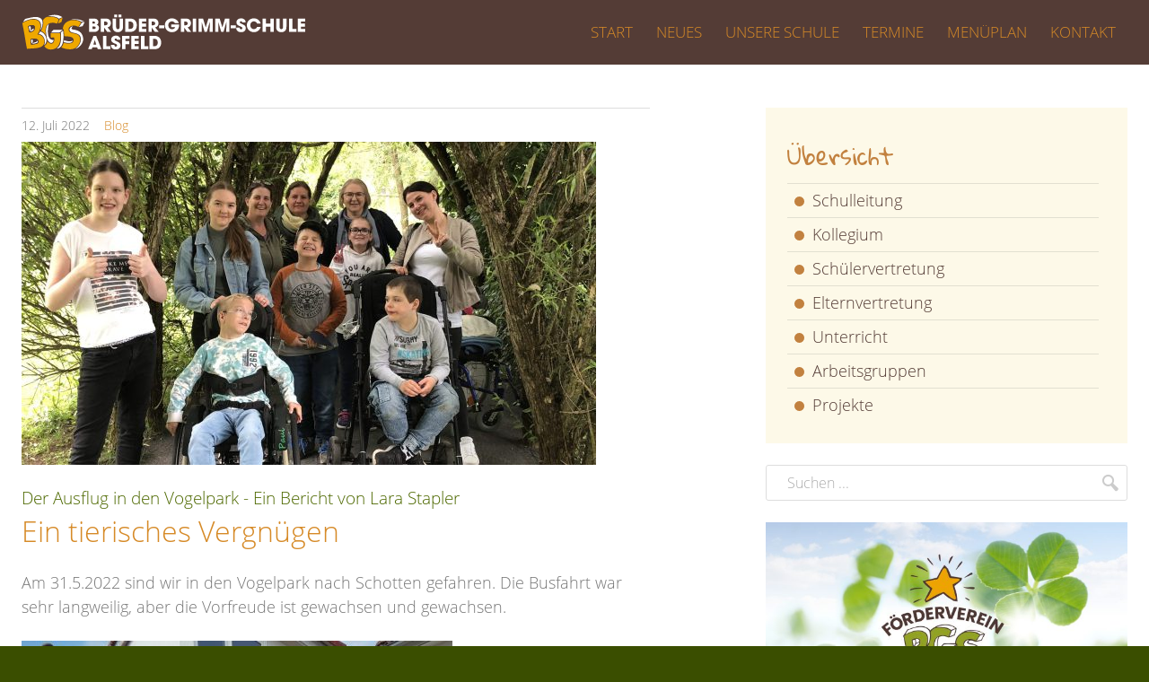

--- FILE ---
content_type: text/html; charset=UTF-8
request_url: https://www.bgs-alsfeld.de/der-ausflug-in-den-vogelpark-ein-bericht-von-lara-stapler/
body_size: 2907
content:
<!DOCTYPE html>
<html lang="de" dir="ltr">
<head>
  <meta charset="UTF-8">
  <meta name="viewport" content="width=device-width, initial-scale=1.0">
  <meta name="format-detection" content="telephone=no">
  <link rel="shortcut icon" type="image/x-icon" href="/Media/Design/Image/Favicon.ico">
  <link rel="stylesheet" media="screen" href="/Media/Design/Script/Library.css">
  <link rel="stylesheet" media="screen" href="/Media/Design/Script/Design.css">
  <link rel="stylesheet" media="screen" href="/Media/Design/Script/Font.css">
  <link rel="stylesheet" media="screen" href="/Media/Design/Script/LightGallery/css/lightgallery.css">
  <script src="/Media/Design/Script/Library.js"></script>
  <script src="/Media/Design/Script/LightGallery/js/lightgallery-all.min.js"></script>
  <script src="/Media/Design/Script/particles.js"></script>
  <script src="/Media/Design/Script/Design.js"></script>
  <title>Ein tierisches Vergnügen – Brüder Grimm Schule Alsfeld</title>
</head>
<body class="single">
  <header id="header" class="">
    <nav id="navigation">
      <div class="layout">
        <div id="menu-logo"><a href="https://www.bgs-alsfeld.de"><img src="/Media/Design/Image/Logo.svg" alt="Brüder Grimm Schule Alsfeld"></a></div>
        <div id="menu-main">
          <ul class="nav-main depth-1">
            <li><a href="/"><span>Start</span></a></li>
            <li><a href="/blog/"><span>Neues</span></a></li>
            <li><a href="/unsere-schule/"><span>Unsere Schule</span></a></li>
            <li><a href="/termine/"><span>Termine</span></a></li>
            <li><a href="/menueplan/"><span>Menüplan</span></a></li>
            <li><a href="/kontakt/"><span>Kontakt</span></a></li>
          </ul>
        </div>
        <div id="menu-meta">
          <ul class="nav-meta">
		    <li><a class="nav-main" href="#"><span class="icon icon-reorder"></span></a></li>
		  </ul>
        </div>
      </div>
    </nav>
    </header>
    <div id="content">
      <div class="layout">
        <main id="main" class="medium-66">
          <article class="post full">
            <footer>
              <ul class="meta">
                <li class="publication"><span class="label"></span><time datetime="2022-07-12T17:26:12+02:00"><span class="day">12.</span> <span class="month">Juli</span> <span class="year">2022</span></time></li>
                <li class="author"><span class="label">Verfasser: </span>Website</li>
                <li class="category"><span class="label">Thema: </span><a href="https://www.bgs-alsfeld.de/thema/blog/" title="Alle Beiträge aus der Kategorie „Blog“ anzeigen">Blog</a></li>
                <li class="comment"><span class="label icon-bubbles"></span> <a href="/der-ausflug-in-den-vogelpark-ein-bericht-von-lara-stapler/#respond">0</a></li>
              </ul>
            </footer>
            <header>
              <figure>
                <img width="640" height="360" src="/Blog/wp-content/uploads/2022/07/header_bervps_001-scaled-e1657639485783-640x360.jpg" alt="">
              </figure>
              <h1><small>Der Ausflug in den Vogelpark - Ein Bericht von Lara Stapler</small>Ein tierisches Vergnügen</h1>
            </header>
            <div class="content">
              <p>Am 31.5.2022 sind wir in den Vogelpark nach Schotten gefahren. Die Busfahrt war sehr langweilig, aber die Vorfreude ist gewachsen und gewachsen.</p>
              <p><img fetchpriority="high" decoding="async" class="alignnone size-medium wp-image-4117" src="/Blog/wp-content/uploads/2022/07/header_bervps_002-480x640.jpg" alt="" width="480" height="640" /></p>
              <p>Einchecken war aufregend. Wir haben Tierfutter gekauft und zur Begrüßung gleich die Eulen gesehen. Die haben ein bisschen grimmig und böse geguckt. Ich hab gesehen wie sie gefüttert wurden, das war irgendwie widerlich.</p>
              <div class="image-gallery lightbox">
                <div class="slides">
                  <figure class="slide size-2 first" data-src="/Blog/wp-content/uploads/2022/07/header_bervps_004-scaled-e1657639755479.jpg" data-sub-html=".caption">
                    <img decoding="async" src="/Blog/wp-content/uploads/2022/07/header_bervps_004-scaled-e1657639755479-640x640.jpg" alt="">
                    <figcaption class="caption">
                      <span></span>
                    </figcaption>
                  </figure>
                  <figure class="slide size-2 last" data-src="/Blog/wp-content/uploads/2022/07/header_bervps_003-scaled-e1657639782992.jpg" data-sub-html=".caption">
                    <img decoding="async" src="/Blog/wp-content/uploads/2022/07/header_bervps_003-scaled-e1657639782992-640x640.jpg" alt="">
                    <figcaption class="caption">
                      <span></span>
                    </figcaption>
                  </figure>
                </div>
              </div>
              <p>Wir haben viele verschiedene Tiere gesehen, zum Beispiel Uhus und Papageien. Aber es gab nicht nur Vögel, sondern auch Ziegen, Pferde und Erdmännchen. Die haben wir gefüttert.</p>
              <div class="image-gallery lightbox">
                <div class="slides">
                  <figure class="slide size-3 first" data-src="/Blog/wp-content/uploads/2022/07/header_bervps_007-scaled-e1657639673595.jpg" data-sub-html=".caption">
                    <img decoding="async" src="/Blog/wp-content/uploads/2022/07/header_bervps_007-scaled-e1657639673595-640x640.jpg" alt="">
                    <figcaption class="caption">
                      <span></span>
                    </figcaption>
                  </figure>
                  <figure class="slide size-3" data-src="/Blog/wp-content/uploads/2022/07/header_bervps_006-scaled-e1657639701290.jpg" data-sub-html=".caption">
                    <img decoding="async" src="/Blog/wp-content/uploads/2022/07/header_bervps_006-scaled-e1657639701290-640x640.jpg" alt="">
                    <figcaption class="caption">
                      <span></span>
                    </figcaption>
                  </figure>
                  <figure class="slide size-3 last" data-src="/Blog/wp-content/uploads/2022/07/header_bervps_005-scaled-e1657639729120.jpg" data-sub-html=".caption">
                    <img decoding="async" src="/Blog/wp-content/uploads/2022/07/header_bervps_005-scaled-e1657639729120-640x640.jpg" alt="">
                    <figcaption class="caption">
                      <span></span>
                    </figcaption>
                  </figure>
                </div>
              </div>
              <p>Es gab auch einen Barfußpfad und eine Wackelbrücke. Es war sehr lustig da drüber zu laufen.</p>
              <p>Alles in allem hatten wir richtig Spaß.</p>
            </div>
          </article>
        </main>
        <aside id="aside" class="medium-33">
          <section class="list list services">
            <h1>Übersicht</h1>
            <ul class="list depth-1">
              <li><a href="/schulleitung/"><span>Schulleitung</span></a></li>
              <li><a href="/kollegium/"><span>Kollegium</span></a></li>
              <li><a href="/schuelervertretung/"><span>Schülervertretung</span></a></li>
              <li><a href="/elternvertretung/"><span>Elternvertretung</span></a></li>
              <li><a href="/unterricht/"><span>Unterricht</span></a></li>
              <li><a href="/arbeitsgruppen/"><span>Arbeitsgruppen</span></a></li>
              <li><a href="/projekte/"><span>Projekte</span></a></li>
            </ul>
          </section>
          <section class="search">
            <form class="search-form" role="search" method="get" action="https://www.bgs-alsfeld.de">
              <label>
                <span class="invisible">Suchbegriff</span>
                <input name="s" class="search-field" type="search" placeholder="Suchen ..." maxlength="64" value="" required="required">
              </label>
              <button class="icon-search search-submit" type="submit"><span class="invisible">Suchen</span></button>
            </form>
          </section>
          <section class="image widget_simpleimage">
            <figure>
              <a href="/foerderverein/"><img src="/Blog/wp-content/uploads/2023/03/header_platzhalter_FBGS_mLogo_HD_AS_17177116-640x360.jpg" width="640" height="360" alt="Förderverein"></a>
              <figcaption>
                Förderverein
              </figcaption>
            </figure>
          </section>
          <section class="tagcloud post-tags">
            <h1>Stichworte</h1>
            <ul class="tagcloud">
              <li><a class="size-2" href="/schlagwort/ausfluege-und-fahrten/" title="5 Einträge">Ausflüge und Fahrten</a></li>
              <li><a class="size-1" href="/schlagwort/berufsorientierung/" title="3 Einträge">Berufsorientierung</a></li>
              <li><a class="size-3" href="/schlagwort/feiern-und-feste/" title="9 Einträge">Feiern und Feste</a></li>
              <li><a class="size-4" href="/schlagwort/kreatives/" title="10 Einträge">Kreatives</a></li>
              <li><a class="size-1" href="/schlagwort/kulturtechniken/" title="2 Einträge">Kulturtechniken</a></li>
              <li><a class="size-5" href="/schlagwort/projektorientiertes-arbeiten/" title="12 Einträge">Projektorientiertes Arbeiten</a></li>
              <li><a class="size-1" href="/schlagwort/schulstart/" title="1 Eintrag">Schulstart</a></li>
            </ul>
          </section>
        </aside>
      </div>
    </div>
    <footer id="footer">
      <nav id="quicklinks">
        <div class="layout">
          <section class="list medium-50 large-22">
            <h1>Über uns</h1>
            <ul class="list depth-1">
              <li><a href="/unsere-schule/"><span>Unsere Schule</span></a></li>
              <li><a href="/schulhunde/"><span>Schulhunde</span></a></li>
              <li><a href="/termine/"><span>Termine</span></a></li>
              <li><a href="/kontakt/"><span>Kontakt</span></a></li>
            </ul>
          </section>
          <section class="list medium-50 large-22">
            <h1>Informationen</h1>
            <ul class="list depth-1">
              <li><a href="/arbeitsgruppen/"><span>Arbeitsgruppen</span></a></li>
              <li><a href="/projekte/"><span>Projekte</span></a></li>
              <li><a href="/foerderverein/"><span>Förderverein</span></a></li>
              <li><a href="/infomaterial/"><span>Infomaterial</span></a></li>
              <li><a href="/interner-bereich/"><span>Interner Bereich</span></a></li>
            </ul>
          </section>
          <section class="list medium-50 large-22">
            <h1>Kooperationen</h1>
            <ul class="list depth-1">
              <li><a href="/therapien/"><span>Therapien</span></a></li>
              <li><a href="/foerderung-bei-sehbeeintraechtigungen/"><span>Förderung bei Sehbeeinträchtigungen</span></a></li>
              <li><a href="/foerderung-bei-hoerbeeintraechtigungen/"><span>Förderung bei Hörbeeinträchtigungen</span></a></li>
            </ul>
          </section>
          <section class="list medium-50 large-22">
            <h1>Kontakt</h1>
            <address><p><span class="icon icon-location"></span><strong><a href="https://goo.gl/maps/kvBLNqKriN32" target="_blank">Brüder-Grimm-Schule Alsfeld</a></strong><br>Landgraf-Hermann-Straße 19<br>36304 Alsfeld</p><p><span class="icon icon-phone4"></span>Telefon 06631 71112<br>Telefax  06631 800648<p><span class="icon icon-envelope4"></span><a href="mailto:info@bgs-alsfeld.de">info@bgs-alsfeld.de</a></p></address>
          </section>
        </div>
      </nav>      
      <div id="legal">
        <div class="layout">
          <p class="copyright">© 2026 <a href="https://www.bgs-alsfeld.de/Blog/wp-admin/" target="_blank">Brüder-Grimm-Schule</a></p>
          <ul class="nav-legal depth-1">
            <li><a href="/nutzungshinweise/"><span>Nutzungshinweise</span></a></li>
            <li><a href="/datenschutz/"><span>Datenschutz</span></a></li>
            <li><a href="/impressum/"><span>Impressum</span></a></li>
          </ul>
        </div>
      </div>                 
    </footer>       
</body>
</html>

--- FILE ---
content_type: text/css
request_url: https://www.bgs-alsfeld.de/Media/Design/Script/Library.css
body_size: 2882
content:
@charset "UTF-8";

/* Gill Sans (light, regular, bold) –> Lato */
.red { color:#A01C1D; color:rgba(160,28,29,1.00); }
.grey { color:#7F847D; color:rgba(127,132,125,1.00); }
.grey-light { color:#E5E6E5; color:rgba(229,230,229,1.00); }

*, *:before, *:after { -webkit-box-sizing:border-box; -moz-box-sizing:border-box; box-sizing:border-box; }
html, body, div, span, article, aside, footer, header, h1, h2, h3, h4, h5, h6, main, nav, section, blockquote, figure, figcaption, p, pre, dl, dt, dd, ol, ul, li, 
a, abbr, b, cite, code, del, dfn, em, i, ins, kbd, mark, q, ruby, s, samp, small, strong, sub, sup, time, u, var, audio, canvas, embed, img, iframe, object, video, 
table, caption, thead, tfoot, tbody, tr, th, td, form, fieldset, legend, label, output, details, menu, summary { outline:0 none; margin:0; padding:0; border:0 none; background:transparent none no-repeat 0 0 scroll; font:inherit; font-size:100%; vertical-align:baseline; }
article, aside, details, figcaption, figure, footer, header, main, menu, nav, section, summary { display:block; }
audio, canvas, progress, video { display:inline-block; vertical-align:baseline; }
audio:not([controls]) { display:none; height:0; }
svg:not(:root) { overflow:hidden; }
table { border-collapse:collapse; border-spacing: 0; }
textarea { overflow:auto; vertical-align:top; }
button, input, select, textarea { font-family:inherit; font-size:100%; }


form {}
form label {}
button, input, optgroup, selects, textarea { font:inherit; font-weight:300; }
input[type="search"] { -webkit-appearance:none; }
/**/

abbr { font-weight:600;	color:#808080; text-transform:lowercase; }
abbr { -webkit-font-variant:small-caps; -moz-font-variant:small-caps; -ms-font-variant:small-caps; font-variant:small-caps; }
abbr[title], acronym[title] { text-decoration:none; }
abbr[title] { border-bottom:1px dotted; }
abbr[title]:hover { cursor:help; }

blockquote, q { quotes:none; }
blockquote cite:before { content:''; }
h1 cite { display:block; }
h1 q { quotes:'» ' ' «' '„' '“'; }
cite:before { content:''; }
em { font-style:italic; }

img { /*max-*/width:100%; height:auto !important; }

#main article img {width:auto; max-width:100%; }


/* Selections: Custom Text Highlight Color 255/204/0 235,105,11,1 */
::-moz-selection { background:#AFBD00; color:#FFF; text-shadow:none; }
::selection { background:#AFBD00; color:#FFF; text-shadow:none; }
::selection:window-inactive { background:rgb(220,220,220); color:rgb(50,50,50); }
img::-moz-selection { background:transparent; -moz-box-shadow:none; }
img::selection { background:transparent; box-shadow:none; }
/**/
input::-webkit-input-placeholder { color:#888; opacity:0.7; }
input:-moz-placeholder { color:#888; opacity:0.7; }
input::-moz-placeholder { color:#888; opacity:0.7; }
input:-ms-input-placeholder { color:#888; opacity:0.7; }

.hidden { display:none !important; }
.invisible { clip:rect(0 0 0 0); overflow:hidden; position:absolute; width:1px;	height:1px;	margin:-1px; padding:0;	border:0; }
.invisible:active, .invisible:focus { clip:auto; overflow:visible; position:static; width:auto; height:auto; margin:0; }
.unselectable { cursor:default; -khtml-user-select:none; -webkit-user-select:none; -moz-user-select:none; -ms-user-select:none; -o-user-select:none; user-select:none; }


.viewport-16-9 {
	overflow:hidden;
	position:relative;
	width:100%;
	height:0;
	padding-bottom:56.25%;
}

.thin { font-weight:100; }
.light { font-weight:300; }
.regular { font-weight:400; }
.medium { font-weight:500; }
.bold { font-weight:700; }
.black { font-weight:900; }
.italic { font-style:italic; }

.layout { max-width:1280px; margin:0 auto; }
.layout:before, .layout:after, 
.group:before, .group:after { content:' '; display:table; } 
.layout:after, 
.group:after { clear:both; }

[class*='small-'], [class*='medium-'], [class*='large-'] {
	overflow:hidden;
	clear:none;
	float:left;
	position:relative; z-index:1;
	width:100%;
	height:auto; min-height:1px;
	margin:0; 
	padding:16px;
	border:0px dotted #F6A1A1;
}
@media only screen and (min-width: 0px) {
	[class*='small-s'] { clear:both; float:left; }
	.small-10, .small-s10 { width:10%; }
	.small-20, .small-s20 { width:20%; }
	.small-22, .small-s22 { width:22.22222222%; }
	.small-25, .small-s25 { width:25%; }
	.small-30, .small-s30 { width:30%; }
	.small-33, .small-s33 { width:33.33333333%; }
	.small-40, .small-s40 { width:40%; }
	.small-50, .small-s50 { width:50%; }
	.small-60, .small-s60 { width:60%; }
	.small-66, .small-s66 { width:66.66666667%; }
	.small-70, .small-s70 { width:70%; }
	.small-80, .small-s80 { width:80%; }
	.small-90, .small-s90 { width:90%; }
	.small-100, .small-s100 { width:100%; }
}
@media only screen and (min-width: 769px) {
	[class*='small-s'], [class*='large-s'] { clear:none; }
	[class*='medium-s'] { clear:both; float:left; }
	.medium-10, .medium-s10 { width:10%; }
	.medium-20, .medium-s20 { width:20%; }
	.medium-22, .medium-s22 { width:22.22222222%; }
	.medium-25, .medium-s25 { width:25%; }
	.medium-30, .medium-s30 { width:30%; }
	.medium-33, .medium-s33 { width:33.33333333%; }
	.medium-40, .medium-s40 { width:40%; }
	.medium-50, .medium-s50 { width:50%; }
	.medium-60, .medium-s60 { width:60%; }
	.medium-66, .medium-s66 { width:66.66666667%; }
	.medium-70, .medium-s70 { width:70%; }
	.medium-80, .medium-s80 { width:80%; }
	.medium-90, .medium-s90 { width:90%; }
	.medium-100, .medium-s100 { width:100%; }
}
@media only screen and (min-width: 1025px) {
	[class*='small-s'], [class*='medium-s'] { clear:none; }
	[class*='large-s'] { clear:both; float:left; }
	.large-10, .large-s10 { width:10%; }
	.large-20, .large-s20 { width:20%; }
	.large-22, .large-s22 { width:22.22222222%; }
	.large-25, .large-s25 { width:25%; }
	.large-30, .large-s30 { width:30%; }
	.large-33, .large-s33 { width:33.33333333%; }
	.large-40, .large-s40 { width:40%; }
	.large-50, .large-s50 { width:50%; }
	.large-60, .large-s60 { width:60%; }
	.large-66, .large-s66 { width:66.66666667%; }
	.large-70, .large-s70 { width:70%; }
	.large-80, .large-s80 { width:80%; }
	.large-90, .large-s90 { width:90%; }
	.large-100, .large-s100 { width:100%; }
}

/* Owl Carousel v2.3.4 */
.owl-carousel { display:none; width:100%; position:relative; z-index:1; -webkit-tap-highlight-color:transparent; }
.owl-carousel .owl-stage { position:relative; -ms-touch-action:pan-Y; touch-action:manipulation; -moz-backface-visibility:hidden; }
.owl-carousel .owl-stage:after { content: "."; display:block; clear:both; visibility:hidden; line-height:0; height:0; }
.owl-carousel .owl-stage-outer { overflow:hidden; position:relative; -webkit-transform:translate3d(0px, 0px, 0px); }
.owl-carousel .owl-wrapper,
.owl-carousel .owl-item { -webkit-backface-visibility:hidden; -moz-backface-visibility:hidden; -ms-backface-visibility:hidden; -moz-transform:translate3d(0, 0, 0); -ms-transform:translate3d(0, 0, 0); }
.owl-carousel .owl-item { position:relative;  min-height:1px; float:left; -webkit-backface-visibility:hidden; -webkit-tap-highlight-color:transparent; -webkit-touch-callout:none; }
.owl-carousel .owl-item img { display:block; width:100%; }
.owl-carousel .owl-nav.disabled,
.owl-carousel .owl-dots.disabled { display:none; }
.owl-carousel .owl-nav .owl-prev,
.owl-carousel .owl-nav .owl-next,
.owl-carousel .owl-dot { cursor:pointer; -webkit-user-select:none; -khtml-user-select:none; -moz-user-select:none; -ms-user-select:none; user-select:none; }
.owl-carousel .owl-nav button.owl-prev,
.owl-carousel .owl-nav button.owl-next,
.owl-carousel button.owl-dot { background:none; color:inherit; border:none; padding:0 !important; font:inherit; }
.owl-carousel.owl-loaded { display:block; }
.owl-carousel.owl-loading { opacity:0; display:block; }
.owl-carousel.owl-hidden { opacity:0; }
.owl-carousel.owl-refresh .owl-item { visibility:hidden; }
.owl-carousel.owl-drag .owl-item { -ms-touch-action:pan-y; touch-action:pan-y; -webkit-user-select:none; -moz-user-select:none; -ms-user-select:none; user-select:none; }
.owl-carousel.owl-grab { cursor:move; cursor:grab; }
.owl-carousel.owl-rtl { direction:rtl; }
.owl-carousel.owl-rtl .owl-item { float:right; }
.no-js .owl-carousel { display:block; }
.owl-carousel .animated { animation-duration:1000ms; animation-fill-mode:both; }
.owl-carousel .owl-animated-in { z-index:0; }
.owl-carousel .owl-animated-out { z-index:1; }
.owl-carousel .fadeOut { animation-name:fadeOut; }
@keyframes fadeOut { 0% { opacity:1; } 100% { opacity:0; } }
.owl-height { transition:height 500ms ease-in-out; }
.owl-carousel .owl-item {}
.owl-carousel .owl-item .owl-lazy { opacity:0; transition:opacity 400ms ease; }
.owl-carousel .owl-item .owl-lazy[src^=""], 
.owl-carousel .owl-item .owl-lazy:not([src]) { max-height:0; }
.owl-carousel .owl-item img.owl-lazy { transform-style:preserve-3d; }
.owl-carousel .owl-video-wrapper { position:relative; height:100%; background:#000; }
.owl-carousel .owl-video-play-icon { position:absolute; top:50%; left:50%; z-index:1; width:80px; height:80px; margin-top:-40px; margin-left:-40px; background:url("owl.video.play.png") no-repeat; cursor:pointer; transition:transform 100ms ease; -webkit-backface-visibility:hidden; }
.owl-carousel .owl-video-play-icon:hover { -ms-transform:scale(1.3, 1.3); transform:scale(1.3, 1.3); }
.owl-carousel .owl-video-playing .owl-video-tn,
.owl-carousel .owl-video-playing .owl-video-play-icon { display:none; }
.owl-carousel .owl-video-tn { opacity:0; height:100%; background-position:center center; background-repeat:no-repeat; background-size:contain; transition:opacity 400ms ease; }
.owl-carousel .owl-video-frame { position:relative; z-index:1; height:100%; width:100%; }
.owl-carousel .owl-nav { margin-top:10px; text-align:center; -webkit-tap-highlight-color:transparent; }
.owl-carousel .owl-nav [class*='owl-'] { display:inline-block; margin:5px; padding:4px 7px; font-size:14px; color:#FFF; border-radius:3px; background:#D6D6D6; cursor:pointer; }
.owl-carousel .owl-nav [class*='owl-']:hover { text-decoration:none; color:#FFF; background:#869791; }
.owl-carousel .owl-nav .disabled { opacity:0.5; cursor:default; }
.owl-carousel .owl-nav.disabled + .owl-dots { margin-top:24px; }
.owl-carousel .owl-dots { text-align:center; -webkit-tap-highlight-color:transparent; }
.owl-carousel .owl-dots .owl-dot { display:inline-block; zoom:1; *display:inline; }
.owl-carousel .owl-dots .owl-dot span { display:block; width:12px; height:12px; margin:4px 8px; border-radius:50%; background:rgba(0,0,0,0.20); -webkit-backface-visibility:visible; }
.owl-carousel .owl-dots .owl-dot.active span, 
.owl-carousel .owl-dots .owl-dot:hover span { background:#4E6900; }

--- FILE ---
content_type: text/css
request_url: https://www.bgs-alsfeld.de/Media/Design/Script/Design.css
body_size: 8684
content:
@charset 'UTF-8';

/*
	Orange
		#D68A27 
		214,138,39
	Gelb
		#E8C425 
		232,196,37
	Dunkelbraun
		#543C36
		84,60,54
	orange-braun
		#C2813F
		194,129,63
	grün
		#4E6900
		78,105,0
		
	grün
		175,189,0


    font-family: 'Gloria Hallelujah', cursive;
*/

ul.teaser {
	display: flex;
	flex-wrap: wrap;
	margin-left:-8px !important; 
	padding:0 !important;
}
ul.teaser li {
	flex: 1 0 200px;
  box-sizing: border-box;
  
  	margin-top:8px;
	margin-left:8px;
	padding:24px 8px;

	text-align:center;
	color:#777;
	
	border:1px solid rgb(175,189,0);
	list-style: none;
}

h1, h2, h3, h4, h5, h6, p, figure, pre, table, fieldset, hr, ul, ol, dl, blockquote { 
	margin-bottom:24px; 
	margin-bottom:1.5rem; 
}
h1, h2, h3, h4, h5, h6 { 
	clear:both;
	font-family:'Gloria Hallelujah', sans-serif;
	font-weight:300;
	color:#D68A27;
}
h1 { font-size:32px; line-height:1.25; padding-top:8px; }
h2, h3, h4, h5, h6 { font-size:24px; font-size:1.5rem; line-height:32px; line-height:2rem; padding-top:24px; }

h2.underline {
	padding-bottom:4px;
	border-bottom:1px solid #AFBD00;
	font-family:'Open Sans', sans-serif;
	font-weight:300;
	font-size:24px;
	text-transform:uppercase;
	color:#AFBD00;
}

p {}
p.summary { font-weight:400; }
strong { font-weight:400; }

dl, ol, ul { list-style:none; }
li { margin:0; padding:0; border:none; }
nav dl, nav ol, nav ul { margin:0; padding:0; }


a, a:link, a:visited { color:#D68A27; text-decoration:none; }
a:focus { /* outline:thin dotted; */ }
a:active, a:hover { outline:0; color:#E8C425; }
a:before, a:after { pointer-events:none; }
a img { border:0; }
a > img { display:block; }
a.link-more { font-weight:400; font-style:italic; color:#888; white-space:nowrap; }
a.link-more:hover { color:#303030; }
a.link:before { 
	content:'\e613'; 
	display:inline-block; 
	padding-right:6px; 
	font-family:Symbols; 
	font-size:10px; 
	font-weight:normal; 
	color:#D68A27; 
	vertical-align:baseline; 
}
a.white { color:#FFF; }

a,
button, button:before,
ul.tagcloud li,
.transition-all { 
	-webkit-transition:all .2s ease-out; 
	   -moz-transition:all .2s ease-out; 
	     -o-transition:all .2s ease-out; 
	    -ms-transition:all .2s ease-out; 
	        transition:all .2s ease-out;
}

html { 
	overflow-x:hidden; 
	overflow-y:auto; 
	height:100%;
	font:100%/1 'Open Sans', sans-serif; 
	-webkit-text-size-adjust:100%; 
	-moz-text-size-adjust:100%; 
	-ms-text-size-adjust:100%;
}

body { 
	min-height:100%; 
	font-weight:300; 
	font-size:18px; font-size:1.125rem;
	line-height:1.5;
	color:#777;
	background-color:#3A4E00;
}

video {
	
  width: 100% !important;
  height:auto !important;
}
.wp-video { width:100% !important; }

/* HEADER */
#header { position:relative; padding-top:72px; background-color:#543C36; }
#header.fixed #navigation { background-color:rgba(84,60,54,0.98); box-shadow:0 0 12px 0 rgba(0,0,0,0.20); border-bottom:1px solid red; }

/* NAVIGATION */
#navigation {
    position:fixed; top:0; right:0; left:0; z-index:300;
	/*pointer-events:none;*/
	height:72px;
	background-color:rgba(84,60,54,1.00);
	/*will-change:transform;*/
}
#Xnavigation:before {
	content:'';
	position:absolute; top:0; bottom:0; right:0; left:0; z-index:-1;
	display:block;
	width:100%; height:100%;
	Xbackground-color:rgba(0,255,243,0.90);	
}

#navigation > .layout { 
	position:relative; 
	height:72px; 
	padding:16px 24px;
	text-align:right; 
	Xbackground-color:rgba(255,255,0,0.3); 
}



#navigation, #navigation > .layout { 
	-webkit-transition:all .2s ease-out; 
	   -moz-transition:all .2s ease-out; 
	        transition:all .2s ease-out;
}

/* NAVIGATION MENU LOGO */
#menu-logo { position:absolute; top:16px; left:24px; width:316px; font-size:10px; }
#menu-logo a, #menu-logo img { overflow:hidden; display:block; }

#menu-main { display:inline-block; /*display:none;*/ height:40px; background-color:rgba(255,255,255,0.00); }
#menu-meta { display:inline-block; display:none; background-color:rgba(255,255,255,0.00); }


/**/
ul.nav-main {}
ul.nav-main ul { display:none; }
ul.nav-main > li { float:left; position:relative; display:block; overflow:hidden; } 
ul.nav-main > li > a {
    overflow:hidden;
	white-space:nowrap;
	position:relative;
    display:block;	
    padding:0 13px;
	font-weight:300;
    font-size:17px; 
	line-height:40px;     
	text-align:center;
	text-transform:uppercase;
	color:#D68A27;
}
.nav-main.depth-1 > li > a:hover { color:rgba(214,138,39,0.70); }
.nav-main.depth-1 > li.selected a:before { 
	content:''; 
	display:none;
	position:absolute; bottom:-5px; left:50%; z-index:3; 
	width:14px; height:13px; 
	margin-left:-14px; 
	border-left:14px solid transparent; 
	border-right:14px solid transparent; 
	border-bottom:12px solid #FFF;
}
.nav-main.depth-1 > li.selected a:hover,
.nav-main.depth-1 > li.selected a {	color:#E8C425; }
/**/
ul.nav-meta { height:40px; margin:0; padding:0; }
ul.nav-meta ul { display:none; }
ul.nav-meta > li { float:left; position:relative; display:block; overflow:hidden; } 
ul.nav-meta > li > a {
    overflow:hidden;
	white-space:nowrap;
	position:relative;
    display:block;	
    padding:0 0px;
	font-weight:300;
    font-size:17px; 
	line-height:40px;     
	text-align:center;
	text-transform:uppercase;
	color:#D68A27;
}
ul.nav-meta .nav-main .icon-reorder {
	position:relative; top:4px;
	font-size:32px;
}
ul.nav-meta li > a:hover { color:rgba(214,138,39,0.90); }

@media only screen and (max-width:1000px) 
{
	
	#header { padding-top:56px; }
	#navigation { height:auto; }
	#navigation > .layout { height:56px; }
	#menu-logo { top:11px; left:12px; width:256px; }
	#menu-meta { display:block; position:absolute; top:8px; right:16px; }
	.nav-main-visible { overflow:hidden; }
	.nav-main-visible #menu-main { display:block; }
	#menu-main {
		overflow-x:hidden; overflow-y:auto;
		position:fixed; top:56px; right:0; bottom:0; left:0; z-index:1;
		display:none;
		width:100%;
		height:auto;
		Xheight:100vh;
		margin:0;
		padding:0;
		border-bottom:16px solid #543C36;
		border-left:16px solid #543C36;
		background-color:#EFA800;
	}
	#menu-main .nav-main { display:block; }
	#menu-main .nav-main ul { display:none; }
	#menu-main .nav-main li { float:none; display:block; border-bottom:1px solid #543C36; }
	#menu-main .nav-main li a { padding:4px 20px; font-weight:400; font-size:16px; text-align:left; color:#543C36; }
	#menu-main .nav-main li a:hover { color:rgba(84,60,54,0.80); }
	#menu-main .nav-main li.selected a,
	#menu-main .nav-main li.selected a:hover { color:#FFF; }
}





/* SLIDESHOW */
#slideshow {
	overflow:hidden;
	position:relative;
}
#slideshow > .layout { 
	position:relative; 
	max-width:none; 
	padding-top:56.25%; /* 16:9 */
	height:0px;
	Xbackground-color:#F8F8F8;
	 
}

#stage-fx {
	display: block;
	position: absolute; top:0; right:0; bottom: 0; left: 0; z-index: 2;
    pointer-events: none;
}

#slideshow .slider {
	overflow:hidden;
	position:absolute; top:0; right:0; bottom:0; left:0;
	border:0px solid red; 
}
#slideshow .slides { 
	position:absolute; top:0; left:0; z-index:1; 
	width:100%; height:100%; 
	border:0px solid orange;
}
#slideshow .slide {
	overflow:hidden;
	position:absolute; top:0; left:0; 
	width:100%; height:100%;
}
#slideshow .slides:before {
	content:'';
	display:none;
	position:absolute; top:0; right:0; bottom:0; left:0; z-index:100;
	background-image: url('../Image/Slideshow-Overlay.png');
	background-repeat:repeat;
}


#slideshow .slider .control-nav { 
	position:absolute; left:50%; bottom:24px; right:auto;
	-webkit-transform:translateX(-50%);
	-moz-transform:translateX(-50%); 
	-ms-transform:translateX(-50%);
	-o-transform:translateX(-50%); 
	transform:translateX(-50%);
}
.background {
	position:absolute; top:0; left:0;
	display:block;
	width:100%; height:100%;
	background-color:transparent;
	background-repeat:no-repeat; 
	background-position:center center;
	-webkit-background-size:100%; 
	   -moz-background-size:100%; 
		 -o-background-size:100%; 
			background-size:100%;
	-webkit-transform:translate3d(0, 0, 0);
	   -moz-transform:translate3d(0, 0, 0);
	    -ms-transform:translate3d(0, 0, 0);
	        transform:translate3d(0, 0, 0);
	-webkit-backface-visibility:hidden;
	   -moz-backface-visibility:hidden;
		    backface-visibility:hidden;
}
.background[data-position="1"] { background-position:TOP LEFT; }
.background[data-position="2"] { background-position:TOP CENTER; }
.background[data-position="3"] { background-position:TOP RIGHT; }
.background[data-position="4"] { background-position:CENTER LEFT; }
.background[data-position="5"] { background-position:CENTER CENTER; }
.background[data-position="6"] { background-position:CENTER RIGHT; }
.background[data-position="7"] { background-position:BOTTOM LEFT; }
.background[data-position="8"] { background-position:BOTTOM CENTER; }
.background[data-position="9"] { background-position:BOTTOM RIGHT; }

/* > 1024px */
@media only screen and (min-width:1025px) 
{
	#slideshow > .layout { height:720px; height:70vh; padding:0; }
	#slideshow .slide .background {
	-webkit-background-size:cover; 
	   -moz-background-size:cover; 
		 -o-background-size:cover; 
			background-size:cover;
	}
}
/* ------------------------------------------------------------------- */
/* CONTENT */
#content { background-color:#FFF; }
#content > .layout {}
/* MAIN */
#main { padding:48px 24px 32px 24px; border:0px dotted #FF00FF; }
#main > * { max-width:700px; }
/* ------------------------------------------------------------------- */
/*article header,
article .content,
article footer { border:0px dotted rgba(255,0,255,0.20); }
article:before {
	content:'';
	display:inline-block;
	position:absolute;
	top:0; right:0; z-index:1;
	padding:6px 8px;
	font-size:13px;
	font-weight:400;
	line-height:1em;
	background-color:#F5F5F5;
	color:#999;
	cursor:default;
	opacity:0.00;
}
article.page:before { content:'Seite'; }
article.post:before { content:'Beitrag'; }
article.contact-person:before { content:'Kontakt'; }
article.contact-location:before { content:'Standort'; }*/
/* ------------------------------------------------------------------- */
a.admin { display:inline-block; opacity:0; margin-left:6px; }
a.admin .icon-pencil2 {
	display:inline-block;
	padding:6px 8px;
	vertical-align:middle; 
	font-size:16px; 
	line-height:1; 
	color:#54ACD3;	
	border:none; border:2px solid #B1BE03; 
	-webkit-border-radius:50%; 
	   -moz-border-radius:50%; 
	        border-radius:50%;
	background-color:transparent; 
	cursor:pointer;
	-webkit-transition:all .3s ease; -moz-transition:all .3s ease; -o-transition:all .3s ease; -ms-transition:all .3s ease; transition:all .3s ease;
}
a.admin:hover .icon-pencil2 { color:#FFF; background-color:#B1BE03; }	
h1:hover a.admin, h2:hover a.admin, h3:hover a.admin { opacity:1; }


/* TEASER */
article.teaser header {}
article.teaser header figure { margin:0; }
article.teaser header figure a { overflow:hidden; position:relative; display:block; }
article.teaser header figure a:before {
	content:'';
	display:block;
	position:absolute; top:0; right:0; bottom:0; left:0; z-index:1;
	border:1px solid rgba(0,0,0,0.03);
}
article.teaser header figure a img {
	display:block;
	-webkit-transform:scale(1);
	   -moz-transform:scale(1);
	    -ms-transform:scale(1);
	     -o-transform:scale(1);
	        transform:scale(1);	 
	-webkit-transition:all 0.2s ease-out; 
	   -moz-transition:all 0.2s ease-out; 
	     -o-transition:all 0.2s ease-out; 
	    -ms-transition:all 0.2s ease-out; 
	        transition:all 0.2s ease-out;
}
article.teaser header figure a:hover img { 
	-webkit-transform:scale(1.1);
	   -moz-transform:scale(1.1);
	    -ms-transform:scale(1.1);
	     -o-transform:scale(1.1);
	        transform:scale(1.05);	 
}


/* POST */
article.post header {
	position:relative;
}
article.post header figure { margin:0; }
article.post header figure img { display:block; }
article.post header h1 { font-family:'Open Sans', sans-serif; }
article.post header h1 small {
    display:block;
	padding-top:12px;
    font-size:0.6em;
    line-height:1.8;
    color:#4E6900;
}
article.post footer { font-size:14px; }
article.post footer .meta { overflow:hidden; margin:0; padding:8px 0 8px 0; border-top:1px solid #DDD; }
article.post footer .meta a { font-weight:300; }
article.post footer .meta .label { display:none; color:rgb(169,161,147); }
article.post footer .meta li { display:inline-block; padding-right:12px; }
article.post footer .meta li.publication { }
article.post footer .meta li.author { display:none;  }
article.post footer .meta li.category {}
article.post footer .meta li.tag { display:none; }
article.post footer .meta li.comment { display:none; }

article.post.project footer .meta { border-bottom:1px solid #DDD; }

/* ARCHIVE */
.blog article,
.archive article {
	position:relative;
	float:left;
	width:48.2%;
	margin:0 0 24px 0;
	padding:8px 16px 16px 16px;
	border:1px solid #DDD;
	border-radius:3px;
}
.blog article:nth-child(odd),
.archive article:nth-child(odd) {
	clear:both !important; float:left; margin-right:3%;
}
.blog article header h1,
.archive article header h1 {
	min-height:160px !important;
	margin:0; 
	padding-top:16px;
	font-size:21px; line-height:1.2;
	background-color: #fff;
	xborder:1px solid #DDD;
	xborder-bottom:none;	
}
.blog article header h1 small,
.archive article header h1 small {
    display:block;
	padding:0 0 4px 0;
    font-size:0.7em;
    line-height:1.4;
    color:#4E6900;
}
.blog article footer .meta,
.archive article footer .meta {
	border-top:none;
}



/* PAGE */
article.page { }


/*
 *
 */
article .content ul, 
article .content ol { margin:0 0 24px 0; padding:0 0 0 32px; /*border:1px dotted #FF00FF;*/ }
article .content li ul, 
article .content li ol { margin:0; }
article .content ul { list-style:disc outside none; }
article .content ol { list-style:decimal outside none; }
article .content a.link {}
article .content a.link:before { 
	content:'\e613';
	display:inline-block; 
	padding-right:8px; 
	font-family:Symbols; 
	font-size:0.7em; 
	font-weight:normal; 
	color:#D68A27; 
	vertical-align:baseline; 
}


/* HOME */
.home #content {}
.home #content > .layout { max-width:none; }
.home #aside { display:none; }
.home #main { float:none; clear:both; width:100%; margin:0; padding:0; }
.home #main > section { position:relative; width:100%; max-width:none; margin:0; }
.Xhome #main > section:before {
	content:'';
	position:absolute; top:0; right:0; bottom:0; left:0; z-index:-1; 
	padding:180px 0; 
	background-color:#FFF;
	background-image:url('../Image/Section.jpg');
	background-repeat:no-repeat;
	background-position:center center;
	background-attachment:fixed;
	-webkit-background-size:cover; 
	   -moz-background-size:cover; 
		 -o-background-size:cover; 
			background-size:cover;
}


.sh-title { 
	padding:0 8%;
	font-size:54px; 
	line-height:1.1em;
	text-align:center; 
}
.sh-title small {
    display:block;
	padding-top:12px;
	font-family:'Open Sans', sans-serif;
    font-size:28px;
    line-height:1.2;
    color:#AFBD00;
}
.sh-title:after { 
	content:''; 
	display:block; 
	width:80px; 
	height:2px; 
	margin:20px auto; 
	background:#CCC; 
}
.sh-text { padding:0 8%; text-align:center; }

/* About */
#main-about { padding:56px 16px; background-color:#FFF; }


#main-about .teaser .icon {
    display: inline-block;
    font-size: 56px;
    color:rgba(119,119,119,1);
    padding: 36px;
	border: 0px solid #1072B9;
    -webkit-border-radius: 50%;
    -moz-border-radius: 50%;
    border-radius: 50%;
    cursor: default;
	background-color:#FFF;
}
#main-about .teaser > a > .icon { cursor:pointer; }
#main-about .teaser > a:hover > .icon { color:#C71E79; }
#main-about .teaser a { color:#1072B9; }
#main-about .teaser a:hover { color:#C71E79; }
/**/
#main-about .teaser {}
#main-about .teaser h2 { margin:0; padding:0; font-family:'Open Sans', sans-serif; text-align:center; }
#main-about .teaser h2 a { color:#D68A27; }
#main-about .teaser h2 a:hover { color:#E8C425; }
#main-about .teaser figure {
	overflow:hidden;
	margin-bottom:16px; 
}

#main-about .teaser figure a {
	display:block;
	position:relative;
	margin:0 auto;
	max-width:200px;
	border:1px solid #F0F0F0;
	-webkit-perspective:1000px;	perspective:1000px; overflow:hidden;
}
#main-about .teaser figure a:before {
	content:'';
	display:block;
	position:absolute; top:0; right:0; bottom:0; left:0; z-index:1;
	box-shadow:rgba(255,255,255,0.4) 0 0 0 4px inset;
}
#main-about .teaser figure a:hover:before {
	box-shadow:rgba(255,255,255,0.4) 0 0 0 4px inset;
}
#main-about .teaser figure a > img {
	display:block;
	-webkit-transform:translate3d(0,0,4px);
			transform:translate3d(0,0,4px);
}
#main-about .teaser figure a,
#main-about .teaser figure a:before,
#main-about .teaser figure a img { 
	-webkit-border-radius:50%; -moz-border-radius:50%; border-radius:50%;
	
/*	-webkit-transition:box-shadow 0.2s ease-in;
	-moz-transition:box-shadow 0.2s ease-in;
	transition:box-shadow 0.2s ease-in;
*/	
	-webkit-transition: -webkit-transform 0.3s;	 
		transition: transform 0.4s;
}

#main-about .teaser a:hover img {
	-webkit-transform:translate3d(0,0,160px);
			transform:translate3d(0,0,160px);
}




/* Features */
#main-features { padding:64px 16px; background-color:rgba(255,255,255,0.0); }
#main-features .teaser a { display:block; background-color:white; }

#main-features figure { display:block; margin:0; }
#main-features figure img { display:block; }
#main-features h2 { min-height:120px; text-align:center; color:#7F847D; margin-bottom:16px; padding:16px; }

/* Highlights */
#main-highlights { padding:64px 16px; background-color:rgba(127,132,125,0.95); }
#main-highlights .sh-title { padding:0 8%; font-weight:300; font-size:54px; line-height:1.1em; color:#FFF; }
#main-highlights .sh-title small {
    display:block;
	padding-top:12px;
    font-size:36px;
    line-height:1.2;
    color:#FFF;
}
#main-highlights .sh-title:after { display:none; }
#main-highlights .sh-text { padding:0 8%; color:#EEE; }
#main-highlights .highlights { display:inline-block; margin-bottom:24px; background-color:rgba(255,255,255,0.0);  }
#main-highlights .highlights > a { display:block; padding:8px 0; color:#FFF; text-align:left; font-size:24px; }
#main-highlights .highlights > a .icon { position:relative; top:2px; padding-right:12px; color:#FFF; }

/* Info */
#main-info {
	padding:120px 16px;
	background-image:url('../Image/Section.jpg');
	background-repeat:no-repeat;
	background-position:center center;
	background-attachment:fixed;
	-webkit-background-size:cover; 
	   -moz-background-size:cover; 
		 -o-background-size:cover; 
			background-size:cover;
}
#main-info:before { content:''; display:block; position:absolute; top:0; left:0; right:0; bottom:0; z-index:1; background-color:rgba(214,138,39,0.70); }
#main-info .sh-title { font-style:italic; font-weight:300; font-size:44px; line-height:1.3; color:#FFF; }
#main-info .sh-title q:before, #main-info .sh-title q:after { color:#E8C425; }
#main-info .sh-title:after { display:none; }

/* News */
#main-news { padding:64px 16px; 
	background-image:url('../Image/Section.jpg');
	background-repeat:no-repeat;
	background-position:center center;
	background-attachment:fixed;
	-webkit-background-size:cover; 
	   -moz-background-size:cover; 
		 -o-background-size:cover; 
			background-size:cover;
}
#main-news .sh-title {}
#main-news .sh-title:after { 
	content:''; 
	display:block; 
	width:80px; 
	height:2px; 
	margin:20px auto; 
	background:#AFBD00; 
}

#carousel-posts {}
#carousel-posts .owl-item .item { position:relative; background-color:#FFF; }
#carousel-posts .owl-item:nth-child(odd) .item { background-color:#FDF9E8; }

#carousel-posts a { display:block; }
#carousel-posts figure { margin:0; }
#carousel-posts figure img { display:block; }
#carousel-posts .publication { margin-top:16px; font-size:14px; color:#999; }

#carousel-posts h1 {
	min-height:240px;  
	margin:0;
	padding:16px;
	font-family:'Open Sans', sans-serif;
	font-size:18px; 
}
#carousel-posts h1 small {
    display:block;
	padding-bottom:6px;
    font-size:16px;
    line-height:1.2;
    color:#777;
}
#carousel-posts .publication {
	position:absolute; bottom:0; left:0; right:0;
	text-align:center;
}
#carousel-posts .publication time {
	display:inline-block;
	padding:4px 8px;
	color:#FFF;
	background-color:#D68A27;
}


/* Service */
#main-service { padding:64px 16px; background-color:#c8cac7; }
#main-service .sh-title,
#main-service .sh-title { color:#FFF; }
#main-service .sh-title small { color:#555; }
#main-service .sh-title:after { background:#FFF; }
#main-service .sh-text { color:#FFF; }
#main-service .sh-text .link { display:block; margin-top:24px; line-height:24px; color:#FFF; }
#main-service .sh-text .link:before {
	display:inline-block;
	width:32px;
	height:32px;
	margin-right:12px;
	padding:0;
	text-align:center;
	font-size:12px;
	line-height:31px;
	color:#FFF;
	border:1px solid #FFF;  
	-webkit-border-radius:50%; 
	-moz-border-radius:50%; 
	border-radius:50%;
}
/*#main-service .sh-text .link:hover:before,*/
#main-service .sh-text .link:hover { color:#555; }



 
/* search-result */
#search-result {}
#search-result article { padding:16px 0; border-bottom:1px solid #EEE; }
#search-result article:first-of-type { border-top:1px solid #EEE; }
#search-result article h2 { margin:0 0 8px 0; padding:0; }
#search-result article h2 small {
    display:block;
	padding-top:12px;
    font-size:0.6em;
    line-height:1.8;
    color:#AAA;
}

#search-result article h2 a { color:#4E6900; }
#search-result article h2 a:hover { color:#F7B402;  }

#search-result article p { margin:0; }

#search-result .type-ansprechpartner { overflow:hidden; padding-top:24px; }
#search-result .type-ansprechpartner .image,
#search-result .type-ansprechpartner .info { display:block; float:left; border:0px dotted #FF00FF; }
#search-result .type-ansprechpartner figure { width:40%; }
#search-result .type-ansprechpartner figure img { display:block; width:100%; }
#search-result .type-ansprechpartner .info { width:60%; padding-left:24px; float:left; }
#search-result .type-ansprechpartner p { margin-bottom:16px; }
#search-result .type-ansprechpartner .info .name { margin-bottom:4px; font-size:24px; line-height:1.4; }
#search-result .type-ansprechpartner .info .role { display:block; }

#search-result .type-standort { overflow:hidden; padding-top:24px; }
#search-result .type-standort .image,
#search-result .type-standort .info { display:block; float:left; border:0px dotted #FF00FF; }
#search-result .type-standort figure { width:40%; }
#search-result .type-standort figure img { display:block; width:100%; }
#search-result .type-standort .info { width:60%; padding-left:24px; float:left; }
#search-result .type-standort p { margin-bottom:16px; }
#search-result .type-standort .info .name { margin-bottom:4px; font-size:24px; line-height:1.4; }
#search-result .type-standort .info .role { display:block; }


/* nav-paging */
ul.nav-paging { clear:both; overflow:hidden; margin:60px 0 24px 0; }
ul.nav-paging > li { display:block; position:relative; float:left; } 
ul.nav-paging > li { padding-left:8px; color:#BBB; } 
ul.nav-paging > li:first-child { padding:0 8px 0 0; border-right:1px solid #DDD; } 
ul.nav-paging > li a {} 
ul.nav-paging > li a:hover {} 
.icon-caret-left:before { display:inline-block; position:relative; top:2px; left:0; padding-right:6px; font-size:1rem; }
.icon-caret-right:before { display:inline-block; position:relative; top:2px; left:0; padding-left:6px; font-size:1rem; }

/* ------------------------------------------------------------------- */
/* ASIDE */
#aside { float:right; padding:48px 24px 24px 0; }
#aside > * { overflow:hidden; margin-bottom:24px; border:0px dotted #FF00FF; }
#aside > :first-child {}
#aside section > h1 { font-size:28px; line-height:1; }
/* SERVICES */
#aside section.services {
	padding:32px 32px 24px 24px; 
	background-color:#FDF9E8;
}
#aside section.services > h1 { 
	margin-bottom:16px;
	font-size:26px; 
	line-height:28px; 
	color:#C2813F; 
}
#aside section.services ul,
#aside section.services li,
#aside section.services li > a { display:block; position:relative; width:100%; margin:0; padding:0; background-color:transparent; }

#aside section.services ul { overflow:hidden; }
#aside section.services ul ul { display:none; }
#aside section.services ul li { border-top:1px solid rgba(117,124,118,0.20); }

#aside section.services li a { 
	display:block; 
	padding:7px 0 7px 28px; 
	font-weight:300; 
	font-size:18px; 
	line-height:1.3; 
	color:#543c36;
	-webkit-hyphens:auto; 
	   -moz-hyphens:auto; 
	    -ms-hyphens:auto; 
		    hyphens:auto;
	word-wrap:break-word;
	_background-color:#FFF;
}
/* default */
#aside section.services .depth-1 { }
#aside section.services .depth-1 > li > a:before { 
	content:'';
	position:absolute; top:14px; left:8px;
	display:block;
	width:11px;
	height:11px;	
	font-family: 'Symbols';
	font-size:10px;
	color:#c2813f;
	background-color:#C2813F;
	border-radius:50%;
}
#aside section.services .depth-2 { padding-left:22px;  }
#aside section.services .depth-2 li a { padding-left:16px; }
#aside section.services .depth-2 li a:before,
#aside section.services li.selected.list li a:before { 
	content:'\e613';
	display:block;
	position:absolute; top:15px; left:2px; z-index:1;
	font-family:'Symbols';	
	font-size:10px;
	line-height:10px;
	font-weight:400;
	color:#C2813F;
}

#aside section.services ul li a:hover span { color:#888; }
#aside section.services li > a:hover {}
#aside section.services .depth-1 li > a:hover:before {}
#aside section.services .depth-1 li > a:hover {}
#aside section.services .depth-2 li > a:hover:before {}
#aside section.services .depth-2 li > a:hover {}
#aside section.services li.selected ul,
#aside section.services li.selected-list > a:before { border:2px solid #C2813F; background:transparent; }
#aside section.services li.selected-list ul { display:block; }
#aside section.services li.selected > a span,
#aside section.services li.selected > a:hover span { color:#D68A27; }
#aside section.services .depth-1 li.selected.list > a:before {
    -webkit-transform:rotate(90deg);
       -moz-transform:rotate(90deg);
         -o-transform:rotate(90deg);
        -ms-transform:rotate(90deg);
            transform:rotate(90deg);
}
#aside section.services li a span, 
section.services li a:before { -webkit-transition:all .2s ease-out; -moz-transition:all .2s ease-out; transition:all .2s ease-out; }

/* SEARCH */
#aside section.search {}
#aside .search-form { position:relative; }
#aside .search-field, 
#aside .search-submit {
	-webkit-border-radius:3px;
	   -moz-border-radius:3px;
	        border-radius:3px; 
}
#aside .search-field { 
	-webkit-transition:border-color 0.20s ease-out; 
	   -moz-transition:border-color 0.20s ease-out; 
	        transition:border-color 0.20s ease-out; 
}
#aside .search-field { 
	display:block; 
	position:relative; 
	width:100%; height:40px; 
	padding:0 44px 0 23px !important;	
	font-size:16px;	
	color:#808080;	
	border:1px solid #DDD;
	background-color:#FFF;
	box-shadow:none;
	outline:none;	
}
#aside .search-submit { 
	position:absolute; top:1px; right:1px; 
	width:38px; height:38px;
	font-family:Symbols; 
	font-size:18px; 
	text-align:center; 
	color:#CCC;
	border:1px solid #FFF;
	background-color:#FFF;
	cursor:pointer; 
}

#aside .search-form:hover .search-field { border:1px solid #4E6900; }
#aside .search-submit:hover:before { color:#4E6900; }
#aside .search-field:focus { border:1px solid #4E6900; outline:none; box-shadow:none; }
#aside .search-submit:focus { padding:0; border:0; outline:none; box-shadow:none; }

/* TAGCLOUD */
#aside section.tagcloud { padding:32px 32px 24px 24px; background-color:#FDF9E8; }
#aside section.tagcloud h1 { margin-bottom:16px; font-size:26px; line-height:28px; color:#C2813F; }
ul.tagcloud { overflow:hidden; width:100%; margin:0; padding:0; list-style-type:none; }
ul.tagcloud li { float:left; display:block; margin:4px 4px 0 0; font-size:1rem; }
ul.tagcloud li
{
	border:1px solid #F5F5F5;
	-webkit-border-radius:3px;
	-moz-border-radius:3px;
	border-radius:3px;
	background-color:#FFF;
	-webkit-box-shadow: -20px 40px 24px -40px rgba(0,0,0,.1);
	-moz-box-shadow:    -20px 40px 24px -40px rgba(0,0,0,.1);
	box-shadow:         0 0 6px 0 rgba(0,0,0,.02);
}
ul.tagcloud a { display:inline-block; padding:2px 8px; font-weight:300; line-height:28px; color:#757C76; vertical-align:middle; }
ul.tagcloud a.size   { font-size:1em; }
ul.tagcloud a.size-1 { font-size:0.8em; }
ul.tagcloud a.size-2 { font-size:1.0em; }
ul.tagcloud a.size-3 { font-size:1.10em; }
ul.tagcloud a.size-4 { font-size:1.25em;  }
ul.tagcloud a.size-5 { font-size:1.40em; }
ul.tagcloud li:hover { border-color:#4E6900; }
ul.tagcloud li:hover a { color:#4E6900; }




/* IMAGE */
#aside section.image figure {
	overflow:hidden;
	display:block; 
	position:relative; 
	margin:0;
	border-bottom:4px solid #4E6900; 
}
#aside section.image img { display:block; }
#aside section.image img { 
	-webkit-transform:scale(1.01);
	   -moz-transform:scale(1.01);
	    -ms-transform:scale(1.01);
	     -o-transform:scale(1.01);
	        transform:scale(1.01);	 
	transition:all 0.20s ease-in-out;
}
#aside section.image:hover a > img { 
	-webkit-transform:scale(1.08);
	   -moz-transform:scale(1.08);
	    -ms-transform:scale(1.08);
	     -o-transform:scale(1.08);
	        transform:scale(1.08);	 
}

#aside section.image figcaption {
	overflow:hidden;
	position:absolute; bottom:0; left:0; 
	display:block;
	height:40px;
	padding:0 24px 0 24px;
	font-size:20px;
	font-weight:300;
	line-height:40px;
	color:#FFF;
	background-color:rgba(78,105,0,0.90);
	pointer-events:none;
}
/**/


/* FOOTER */
#footer { position:relative; background-color:#4E6900; }
/* QUICKLINKS */
#quicklinks > .layout { padding:48px 16px 56px 16px; }
#quicklinks > .layout > section { position:relative; padding:0 16px; /*border:1px dotted #FF00FF;*/  }
#quicklinks h1 { position:relative; margin:0 0 12px 0; padding:0; font-size:28px; line-height:36px; color:#FFF; }
#quicklinks h1:after { content:''; display:block; border-bottom:0px solid rgba(255,255,255,0.06); }
#quicklinks ul {}
#quicklinks ul ul { display:none; }
#quicklinks ul li { position:relative; border-bottom:1px solid rgba(232,196,37,0.18); }
#quicklinks ul li:first-child { border-top:1px solid rgba(232,196,37,0.18); }
#quicklinks a, #quicklinks a:before, #quicklinks a:after, #quicklinks a span { 
	-webkit-transition:all .2s ease-out; -moz-transition:all .2s ease-out; -o-transition:all .2s ease-out; -ms-transition:all .2s ease-out; transition:all .2s ease-out; 
}
#quicklinks ul { margin-bottom:32px; }
#quicklinks ul li a { 
	display:block;
	position:relative; z-index:1; 
	padding:10px 0 10px 22px; 
	font-size:16px; line-height:1.3;  
	color:#FFF; 
}
#quicklinks ul li a:before { content:'\e613'; position:absolute; top:14px; left:8px; font-family:'Symbols'; font-size:10px; color:#E8C425; }
#quicklinks ul li a:after {
	content:'';
	display:block;
	opacity:0;
	position:absolute; top:0; right:0; bottom:0; left:0; z-index:-1;
}
#quicklinks ul li a:hover { padding-left:25px; }
#quicklinks ul li a:hover span { color:#E8C425; }
#quicklinks ul li a:hover:after { opacity:1; }
#quicklinks ul li a:hover:before { left:10px; }

#quicklinks address { margin:0; padding-top:10px; border-top:1px solid rgba(232,196,37,0.18); border-bottom:0px solid rgba(255,255,255,0.06); }
#quicklinks address p {
	position:relative; 
	margin-bottom:10px; 
	padding:0 0 0 38px;
	font-size:15px;
	font-style:normal;
	line-height:22px;
	color:#FFF;
}
#quicklinks address strong a { font-weight:400; }
#quicklinks address a { font-weight:300; color:#FFF; }
#quicklinks address a:hover { color:#E8C425; }
#quicklinks address .icon {
	display:block; 
	position:absolute; top:-2px; left:0;
	width:28px;
	height:28px;
	
	font-size:16px;
	line-height:28px;
	text-align:center;
	color:#4E6900;
	background-color:#E8C425;
	-webkit-border-radius:50%;
	   -moz-border-radius:50%;
	        border-radius:50%; 
}
#quicklinks address .icon-location {}
#quicklinks address .icon-phone4 {}
#quicklinks address .icon-envelope4:before {}

/* LEGAL */
#legal { background-color:#3A4E00; }
#legal > .layout { position:relative; padding:18px 32px; }
#legal > .layout:before {
	content:'';
	position:absolute; top:-149px; right:16px; z-index:1;
	display:block;
	width:200px; height:176px;
	background:transparent url('../Image/Figuren.png') no-repeat 0 0;
	background-size:100%;
}

#legal .copyright { float:left; margin:0; padding-right:12px; font-size:15px; color:#FFF; }
#legal .copyright a { color:inherit; }

#legal .nav-legal { overflow:hidden; float:left; margin:0; }
#legal .nav-legal ul { display:none; }
#legal .nav-legal li { float:left;  }
#legal .nav-legal li a { display:block; padding:0 12px; border-left:0px solid rgba(235,235,235,0.2); font-size:15px; color:#FFF; }
#legal .nav-legal li a:hover { color:#E8C425; }


@media screen and (max-width:600px) {
	#legal > .layout { display:flex; flex-flow:column; }
	#legal .copyright { order:2; float:none; padding:8px 0; }
	#legal .nav-legal { order:1; }
	#legal .nav-legal li { float:none; display:block; border-bottom:1px solid rgba(255,255,255,0.06); }
	#legal .nav-legal li a { padding:8px 0; }
}
@media screen and (max-width:768px) 
{
/*	#aside section.search { margin:0 8px 24px 8px; }
	#quicklinks > .layout { padding:48px 8px 56px 8px; }
	#legal > .layout { padding:18px 24px; }
	
	.sh-title { 
		padding:0 5%; 
	}
	.sh-text { padding:0 5%; }
*/
	#aside section.search { margin:0 0 24px 0; }
	#aside section.services,
	#aside section.tagcloud { padding:32px 16px 24px 16px; }
	#aside section.image figcaption { padding-left:16px; }
	#quicklinks > .layout > section { padding:0; }
	#legal > .layout { padding:18px 16px; }
	#main { padding:32px 16px 32px 16px; }
	#aside { padding:0 16px; }

	.sh-title { 
		padding:0;
		font-size:32px !important; line-height:1.25;
	}
	.sh-text { padding:0; }
	
	.blog article,
	.archive article { float:none; width:100%; margin:0 0 24px 0; }
	.blog article:nth-child(odd),
	.archive article:nth-child(odd) {
		float:none;
		margin:0 0 24px 0;
	}


}







/* LOCATIONS */
ul.locations { margin:0; }
ul.locations .location { overflow:hidden; clear:left; padding:24px 0; border-top:1px solid rgba(169,161,147,0.30); }
ul.locations .location:first-child {}
ul.locations .location .column_1,
ul.locations .location .column_2 { display:block; float:left; margin:0; border:0px dotted rgba(255,0,255,0.30); }
ul.locations .location .column_1 { width:40%; }
ul.locations .location .column_1 img { display:block; width:100%; }
ul.locations .location .column_2 { width:60%; padding-left:24px; }
ul.locations .location .column_2 h1 { margin:0 0 0px 0; padding:0; font-size:22px; line-height:26px; color:#808080; }
ul.locations .location .column_2 p { margin:0 0 0px 0; }
ul.locations .location .column_2 h1 + p { margin:0 0 12px 0; }
ul.locations .location .column_2 h1 + p + p { margin:0 0 12px 0; }
/* CONTACTS */
ul.contacts { margin:0; }
ul.contacts .contact { overflow:hidden; clear:left; position:relative; padding:24px 0; border-top:1px solid rgba(169,161,147,0.30); }
ul.contacts .contact:first-child {}
ul.contacts .contact .column_1,
ul.contacts .contact .column_2 { display:block; float:left; margin:0; border:0px dotted rgba(255,0,255,0.30); }
ul.contacts .contact .column_1 { width:40%; }
ul.contacts .contact .column_1 img { display:block; width:100%; }
ul.contacts .contact .column_2 { width:60%; padding-left:24px; }
ul.contacts .contact .column_2 h1 { margin:0; padding:0; font-size:22px; line-height:26px; color:#808080; }
ul.contacts .contact .column_2 p { margin:0 0 0px 0; }
ul.contacts .contact .column_2 h1 + p { margin:0 0 12px 0; }
/* Departments */
section.departments { border-top:1px solid rgba(169,161,147,0.30); padding-top:32px; }
ul.accordion { list-style:none; }
ul.accordion ul { list-style: none; display: none; }
ul.accordion ul > li { cursor:auto; padding-bottom:24px; }
ul.accordion > li { position:relative; margin:0 0 2px 0; }
ul.accordion > li > a.admin { position:absolute; top:9px; right:16px; z-index:10; color:#504D4B; }
ul.accordion > li:hover > a.admin { opacity:1; }
ul.accordion > li > span {
	display:block;
	position:relative; 
	padding: 11px 16px 11px 48px; 
	color:#666;
	border:1px solid #F8F8F8;
	background-color:#F9F9F9;
	cursor:pointer;
}
ul.accordion > li > span,
ul.accordion > li > span:before { -webkit-transition:all .2s ease-out; -moz-transition:all .2s ease-out; -o-transition:all .2s ease-out; -ms-transition:all .2s ease-out; transition:all .2s ease-out; }
ul.accordion li > span:before {
	content:'\e613';
	display:block;
	position:absolute; top:12px; left:16px; z-index:1;
	width:24px; height:24px; 
	padding-left:1px;	
	font-family: 'Symbols';
	font-size:10px;
	line-height:22px;
	text-align:center;
	color:#FFF;	
	border:1px solid #FFF;
	-webkit-border-radius:50%; -moz-border-radius:50%; border-radius:50%;
	background-color:#D8D8D8;	 
}
ul.accordion li > span.selected:before,
ul.accordion li > span:hover:before { border:1px solid #A80B03; background-color:#FFF; color:#A80B03; } 
ul.accordion li > span.selected:before { -webkit-transform:rotate(90deg); -o-transform:rotate(90deg); transform:rotate(90deg); }
ul.accordion > li > span:hover { background-color:#F2F2F2; }
ul.accordion > li > span.selected { background-color:#F2F2F2; }
/* LEGAL AUTHORS */
section.legal-authors {}
section.legal-authors h1 {}
section.legal-authors .author-info { margin:0; }
section.legal-authors ul.media-info { }
section.legal-authors ul.media-info li { display:inline-block; }
section.legal-authors ul.media-info li:after { content:', '; display:inline-block; }
section.legal-authors ul.media-info li:last-child:after { content:''; }
/* TERMINE */
#termine {}
ul.termine {}
ul.termine li.section {
	padding:32px 0 4px 0;
	border-bottom:1px solid #AFBD00;
	font-family:'Open Sans', sans-serif;
	font-weight:300;
	font-size:24px;
	text-transform:uppercase;
	color:#AFBD00;
}
ul.termine li { border:0px solid #DDD; }
ul.termine h2 { margin:0; font-family:'Open Sans', sans-serif; }
ul.termine p { margin-bottom:8px; }
ul.termine .date { display:block; font-weight:500; font-size:18px; line-height:1; color:#777; }
ul.termine .more { }


/* SLIDER */
.slider { overflow:hidden; position:relative; }
.slider .slides { margin:0; padding:0; list-style:none; }
.slider .slides > .slide { display:none; margin:0; -webkit-backface-visibility:hidden; }
.slider .slides > .slide:first-child { display:block; }
.slider .slides > .slide img { display:block; width:100%; }
.slider .slides > .slide img { -khtml-user-select:none; -webkit-user-select:none; -moz-user-select:none; -ms-user-select:none; -o-user-select:none; user-select:none; } 
.slider a:before, .slider a { -webkit-transition:all .3s ease-out; -moz-transition:all .3s ease-out; -o-transition:all .3s ease-out; -ms-transition:all .3s ease-out; transition:all .3s ease-out; }
.slider a:active, .slider a:focus { outline:none; }
.slider .control-nav, .slider .direction-nav { margin:0; padding:0; list-style:none; }
.slider .control-nav { position:absolute; right:26px; bottom:12px; z-index:100; cursor:default; }
.slider .control-nav li { display:block; position:relative; float:left; }
.slider .control-nav li a {
	overflow:hidden;
	display:block;
	position:relative;
	width:24px; height:24px;
	padding:6px;
	text-indent:-999em;
	outline:none;
    cursor:pointer;	
	font-size:1px; 
}
.slider .control-nav li a:before {
	content:'';
	display:block;
	width:12px; height:12px;
	-webkit-border-radius:50%; -moz-border-radius:50%; border-radius:50%;
    background-color:#FFF; background-color:rgba(255,255,255,.4);
	box-shadow:0 0 8px rgba(0,0,0,.04);
} 
.slider .control-nav li a:hover:before { background-color:#4E6900;  }
.slider .control-nav li a.active:before { background-color:#FFF; background-color:rgba(255,255,255,.9); }
.slider .control-nav li a.active { cursor:default; }
.slider .direction-nav { *height:0; }
.slider .direction-nav a {
	overflow:hidden;
	opacity:.7;
	display:block;
	position:absolute; top:50%; z-index:10;	 
	width:40px; 
	height:40px; 
	margin:-20px 0 0 0; 
	cursor:pointer; 
	color:#FFF;		
	text-shadow:1px 1px 0 rgba(0,0,0,0.3);
}
.slider .direction-nav .prev { left:-50px; }
.slider .direction-nav .next { right:-50px; text-align:right; }
.slider:hover .direction-nav .prev { left:16px; }
.slider:hover .direction-nav .next { right:16px; }
.slider .direction-nav a__:focus,
.slider .direction-nav a:hover { color:#808080; }
.slider .direction-nav .disabled { opacity:0 !important; filter:alpha(opacity=0); cursor:default; }
.slider .direction-nav a:before  {
	display:inline-block;  
	font-family:'Symbols'; 
	font-size:40px;
	line-height:40px;
}
.slider .direction-nav a.prev:before  { content:'\e612'; }
.slider .direction-nav a.next:before  { content:'\e613'; }

/* MLM IMAGE SLIDER */
.image-slider { position:relative; margin-bottom:24px; background-color:#F9F7F3; }
.image-slider .direction-nav a { margin:-52px 0 0 0; }
.image-slider .control-nav {
	display:block;	
	position:static;
	position:absolute; top:auto; right:0;  bottom:34px; left:0; z-index:2;
	margin:0; padding:0;
	text-align:center;
	/*cursor:default;*/
	background-color:rgba(255,0,255,0.0);
}
.image-slider .control-nav li {
	display:inline-block;
	float:none;
	vertical-align:top;
}
.image-slider .control-nav li a {
	display:inline-block;
	overflow:hidden;
	float:none;
	width:24px;
	height:32px;
	line-height:32px;
	padding:10px 6px;
	vertical-align:top;
}
.image-slider .control-nav li a:before { border:2px solid #D4D0C9; background-color:#D4D0C9; }
.image-slider .control-nav li a:hover:before { border-color:#ED7D0F; background-color:transparent; }
.image-slider .control-nav li a.active:before { border-color:#ED7D0F; background-color:#ED7D0F; }




.image-slider .slides { overflow:hidden; }
.image-slider figure {}
.image-slider figure img { display:block; float:none; /* ! */ }
.image-slider figcaption {
	overflow:hidden;	
	display:block;
		
	height:72px;
	margin:0 32px 0 32px;
	padding:36px 0 16px 0; 
	font-size:14px;
	line-height:20px;
	text-align:center;
	white-space:nowrap;
}

/* -- */
.image-gallery { margin-bottom:24px; }
.image-gallery .slides { overflow:hidden; }
.image-gallery .slide { float:left; margin:0; border-right:3px solid transparent; border-bottom:3px solid transparent;/* padding:0px 2px 2px 0px;*/ }
.image-gallery .slide a { display:block; }
.image-gallery .slide img { display:block; width:100%; }
.image-gallery .caption span { display:none; }

.image-gallery figure { overflow:hidden; position:relative; cursor:pointer; }
.image-gallery figcaption {
	overflow:hidden;
	position:absolute; top:0; right:0; bottom:0; left:0; 
	background-color:rgba(0,0,0,0.35);
	transition:all 0.4s linear;
	opacity:0;
}
.image-gallery figcaption:before { 
	content:'\e900'; 
	display:inline-block;
	position:absolute; top:50%; left:50%;
	margin:-20px 0 0 -20px; 
	
	width:40px;
	height:40px;

	font-family:Symbols; 
	font-size:40px; 
	font-weight:normal;
	line-height:40px;
	text-align:center;
	vertical-align:middle;
	color:#FFF; 
}

.image-gallery figure img { 
	transform:scaleY(1);
	transition:all 0.2s ease-out;
}
.image-gallery figure:hover img { transform:scale(1.6); }
.image-gallery figure:hover figcaption { opacity:1; }


.image-gallery .size-1 { width:100%; }
.image-gallery .size-2 { width:50%; }
.image-gallery .size-3 { width:33.333%; }
.image-gallery .size-4 { width:25%; }
.image-gallery .size-5 { width:20%; }
.image-gallery .size-6 { width:16.667%; }
.image-gallery .size-7 { width:14.286%; }
.image-gallery .size-8 { width:12.5%; }
.image-gallery .size-9 { width:11.111%; }
.image-gallery .size-10 { width:10%; }
.image-gallery .slide.first { clear:both; }
.image-gallery .slide.last { }

/**/


--- FILE ---
content_type: text/css
request_url: https://www.bgs-alsfeld.de/Media/Design/Script/Font.css
body_size: 1896
content:
@font-face {
	font-family:'Open Sans';
	font-style:normal;
	font-weight:300;
	src:url('../Font/OpenSans/open-sans-v15-latin-300.eot');
	src:local('Open Sans Light'), local('OpenSans-Light'),
		url('../Font/OpenSans/open-sans-v15-latin-300.eot?#iefix') format('embedded-opentype'),
		url('../Font/OpenSans/open-sans-v15-latin-300.woff2') format('woff2'),
		url('../Font/OpenSans/open-sans-v15-latin-300.woff') format('woff'),
		url('../Font/OpenSans/open-sans-v15-latin-300.ttf') format('truetype'),
		url('../Font/OpenSans/open-sans-v15-latin-300.svg#OpenSans') format('svg');
}
@font-face {
	font-family:'Open Sans';
	font-style:italic;
	font-weight:300;
	src:url('../Font/OpenSans/open-sans-v15-latin-300italic.eot');
	src:local('Open Sans Light Italic'), local('OpenSans-LightItalic'),
		url('../Font/OpenSans/open-sans-v15-latin-300italic.eot?#iefix') format('embedded-opentype'),
		url('../Font/OpenSans/open-sans-v15-latin-300italic.woff2') format('woff2'),
		url('../Font/OpenSans/open-sans-v15-latin-300italic.woff') format('woff'),
		url('../Font/OpenSans/open-sans-v15-latin-300italic.ttf') format('truetype'),
		url('../Font/OpenSans/open-sans-v15-latin-300italic.svg#OpenSans') format('svg');
}
@font-face {
	font-family:'Open Sans';
	font-style:normal;
	font-weight:400;
	src:url('../Font/OpenSans/open-sans-v15-latin-regular.eot');
	src:local('Open Sans Regular'), local('OpenSans-Regular'),
		url('../Font/OpenSans/open-sans-v15-latin-regular.eot?#iefix') format('embedded-opentype'),
		url('../Font/OpenSans/open-sans-v15-latin-regular.woff2') format('woff2'),
		url('../Font/OpenSans/open-sans-v15-latin-regular.woff') format('woff'),
		url('../Font/OpenSans/open-sans-v15-latin-regular.ttf') format('truetype'),
		url('../Font/OpenSans/open-sans-v15-latin-regular.svg#OpenSans') format('svg');
}
@font-face {
	font-family:'Open Sans';
	font-style:normal;
	font-weight:600;
	src:url('../Font/OpenSans/open-sans-v15-latin-600.eot');
	src:local('Open Sans SemiBold'), local('OpenSans-SemiBold'),
		url('../Font/OpenSans/open-sans-v15-latin-600.eot?#iefix') format('embedded-opentype'),
		url('../Font/OpenSans/open-sans-v15-latin-600.woff2') format('woff2'),
		url('../Font/OpenSans/open-sans-v15-latin-600.woff') format('woff'),
		url('../Font/OpenSans/open-sans-v15-latin-600.ttf') format('truetype'),
		url('../Font/OpenSans/open-sans-v15-latin-600.svg#OpenSans') format('svg');
}
@font-face {
	font-family:'Open Sans';
	font-style:italic;
	font-weight:400;
	src:url('../Font/OpenSans/open-sans-v15-latin-italic.eot');
	src:local('Open Sans Italic'), local('OpenSans-Italic'),
		url('../Font/OpenSans/open-sans-v15-latin-italic.eot?#iefix') format('embedded-opentype'),
		url('../Font/OpenSans/open-sans-v15-latin-italic.woff2') format('woff2'),
		url('../Font/OpenSans/open-sans-v15-latin-italic.woff') format('woff'),
		url('../Font/OpenSans/open-sans-v15-latin-italic.ttf') format('truetype'),
		url('../Font/OpenSans/open-sans-v15-latin-italic.svg#OpenSans') format('svg');
}
@font-face {
	font-family:'Open Sans';
	font-style:italic;
	font-weight:600;
	src:url('../Font/OpenSans/open-sans-v15-latin-600italic.eot');
	src:local('Open Sans SemiBold Italic'), local('OpenSans-SemiBoldItalic'),
		url('../Font/OpenSans/open-sans-v15-latin-600italic.eot?#iefix') format('embedded-opentype'),
		url('../Font/OpenSans/open-sans-v15-latin-600italic.woff2') format('woff2'),
		url('../Font/OpenSans/open-sans-v15-latin-600italic.woff') format('woff'),
		url('../Font/OpenSans/open-sans-v15-latin-600italic.ttf') format('truetype'),
		url('../Font/OpenSans/open-sans-v15-latin-600italic.svg#OpenSans') format('svg');
}
@font-face {
	font-family:'Open Sans';
	font-style:normal;
	font-weight:700;
	src:url('../Font/OpenSans/open-sans-v15-latin-700.eot');
	src:local('Open Sans Bold'), local('OpenSans-Bold'),
		url('../Font/OpenSans/open-sans-v15-latin-700.eot?#iefix') format('embedded-opentype'),
		url('../Font/OpenSans/open-sans-v15-latin-700.woff2') format('woff2'),
		url('../Font/OpenSans/open-sans-v15-latin-700.woff') format('woff'),
		url('../Font/OpenSans/open-sans-v15-latin-700.ttf') format('truetype'),
		url('../Font/OpenSans/open-sans-v15-latin-700.svg#OpenSans') format('svg');
}
@font-face {
	font-family:'Open Sans';
	font-style:normal;
	font-weight:800;
	src:url('../Font/OpenSans/open-sans-v15-latin-800.eot');
	src:local('Open Sans ExtraBold'), local('OpenSans-ExtraBold'),
		url('../Font/OpenSans/open-sans-v15-latin-800.eot?#iefix') format('embedded-opentype'),
		url('../Font/OpenSans/open-sans-v15-latin-800.woff2') format('woff2'),
		url('../Font/OpenSans/open-sans-v15-latin-800.woff') format('woff'),
		url('../Font/OpenSans/open-sans-v15-latin-800.ttf') format('truetype'),
		url('../Font/OpenSans/open-sans-v15-latin-800.svg#OpenSans') format('svg');
}
@font-face {
	font-family:'Open Sans';
	font-style:italic;
	font-weight:700;
	src:url('../Font/OpenSans/open-sans-v15-latin-700italic.eot');
	src:local('Open Sans Bold Italic'), local('OpenSans-BoldItalic'),
		url('../Font/OpenSans/open-sans-v15-latin-700italic.eot?#iefix') format('embedded-opentype'),
		url('../Font/OpenSans/open-sans-v15-latin-700italic.woff2') format('woff2'),
		url('../Font/OpenSans/open-sans-v15-latin-700italic.woff') format('woff'),
		url('../Font/OpenSans/open-sans-v15-latin-700italic.ttf') format('truetype'),
		url('../Font/OpenSans/open-sans-v15-latin-700italic.svg#OpenSans') format('svg');
}
@font-face {
	font-family:'Open Sans';
	font-style:italic;
	font-weight:800;
	src:url('../Font/OpenSans/open-sans-v15-latin-800italic.eot');
	src:local('Open Sans ExtraBold Italic'), local('OpenSans-ExtraBoldItalic'),
		url('../Font/OpenSans/open-sans-v15-latin-800italic.eot?#iefix') format('embedded-opentype'),
		url('../Font/OpenSans/open-sans-v15-latin-800italic.woff2') format('woff2'),
		url('../Font/OpenSans/open-sans-v15-latin-800italic.woff') format('woff'),
		url('../Font/OpenSans/open-sans-v15-latin-800italic.ttf') format('truetype'),
		url('../Font/OpenSans/open-sans-v15-latin-800italic.svg#OpenSans') format('svg');
}
@font-face {
	font-family:'Open Sans Condensed';
	font-style:normal;
	font-weight:300;
	src:url('../Font/OpenSansCondensed/open-sans-condensed-v12-latin-300.eot');
	src:local('Open Sans Condensed Light'), local('OpenSansCondensed-Light'),
		url('../Font/OpenSansCondensed/open-sans-condensed-v12-latin-300.eot?#iefix') format('embedded-opentype'),
		url('../Font/OpenSansCondensed/open-sans-condensed-v12-latin-300.woff2') format('woff2'),
		url('../Font/OpenSansCondensed/open-sans-condensed-v12-latin-300.woff') format('woff'),
		url('../Font/OpenSansCondensed/open-sans-condensed-v12-latin-300.ttf') format('truetype'),
		url('../Font/OpenSansCondensed/open-sans-condensed-v12-latin-300.svg#OpenSansCondensed') format('svg');
}
@font-face {
	font-family:'Open Sans Condensed';
	font-style:italic;
	font-weight:300;
	src:url('../Font/OpenSansCondensed/open-sans-condensed-v12-latin-300italic.eot');
	src:local('Open Sans Condensed Light Italic'), local('OpenSansCondensed-LightItalic'),
		url('../Font/OpenSansCondensed/open-sans-condensed-v12-latin-300italic.eot?#iefix') format('embedded-opentype'),
		url('../Font/OpenSansCondensed/open-sans-condensed-v12-latin-300italic.woff2') format('woff2'),
		url('../Font/OpenSansCondensed/open-sans-condensed-v12-latin-300italic.woff') format('woff'),
		url('../Font/OpenSansCondensed/open-sans-condensed-v12-latin-300italic.ttf') format('truetype'),
		url('../Font/OpenSansCondensed/open-sans-condensed-v12-latin-300italic.svg#OpenSansCondensed') format('svg');
}
@font-face {
	font-family:'Open Sans Condensed';
	font-style:normal;
	font-weight:700;
	src:url('../Font/OpenSansCondensed/open-sans-condensed-v12-latin-700.eot');
	src:local('Open Sans Condensed Bold'), local('OpenSansCondensed-Bold'),
		url('../Font/OpenSansCondensed/open-sans-condensed-v12-latin-700.eot?#iefix') format('embedded-opentype'),
		url('../Font/OpenSansCondensed/open-sans-condensed-v12-latin-700.woff2') format('woff2'),
		url('../Font/OpenSansCondensed/open-sans-condensed-v12-latin-700.woff') format('woff'),
		url('../Font/OpenSansCondensed/open-sans-condensed-v12-latin-700.ttf') format('truetype'),
		url('../Font/OpenSansCondensed/open-sans-condensed-v12-latin-700.svg#OpenSansCondensed') format('svg');
}
@font-face {
	font-family:'Gloria Hallelujah';
	font-style:normal;
	font-weight:400;
	src:url('../Font/GloriaHallelujah/gloria-hallelujah-v9-latin-regular.eot');
	src:local('Gloria Hallelujah'), local('GloriaHallelujah'),
		url('../Font/GloriaHallelujah/gloria-hallelujah-v9-latin-regular.eot?#iefix') format('embedded-opentype'),
		url('../Font/GloriaHallelujah/gloria-hallelujah-v9-latin-regular.woff2') format('woff2'),
		url('../Font/GloriaHallelujah/gloria-hallelujah-v9-latin-regular.woff') format('woff'),
		url('../Font/GloriaHallelujah/gloria-hallelujah-v9-latin-regular.ttf') format('truetype'),
		url('../Font/GloriaHallelujah/gloria-hallelujah-v9-latin-regular.svg#GloriaHallelujah') format('svg');
}
@font-face {
	font-family:'Symbols';
	src:url('../Font/Symbols/Symbols.eot');
	src:url('../Font/Symbols/Symbols.eot?#iefix') format('embedded-opentype'),
		url('../Font/Symbols/Symbols.woff') format('woff'),
		url('../Font/Symbols/Symbols.ttf') format('truetype'),
		url('../Font/Symbols/Symbols.svg#Symbols') format('svg');
	font-weight:normal;
	font-style:normal;
}
[class^="icon-"], [class*=" icon-"] {
	font-family:'Symbols';
	font-style:normal;
	font-weight:normal;
	font-variant:normal;
	text-transform:none;
	line-height:1;
	-webkit-font-smoothing: antialiased;
	-moz-osx-font-smoothing: grayscale;
	speak:none;
}
.icon-menu:before { content: '\e918'; }
.icon-mouse:before { content: '\e919'; }
.icon-v24-app:before { content: '\e91a'; }
.icon-v24-avatar:before { content: '\e91b'; }
.icon-v24-classes:before { content: '\e91c'; }
.icon-v24-clock:before { content: '\e91d'; }
.icon-v24-clock-alt:before { content: '\e91e'; }
.icon-v24-drinks:before { content: '\e91f'; }
.icon-v24-equipment:before { content: '\e920'; }
.icon-v24-fitness-check:before { content: '\e921'; }
.icon-v24-nutrition:before { content: '\e922'; }
.icon-v24-nutrition-alt .path1:before { content: '\e923'; color:rgb(56, 57, 62); }
.icon-v24-nutrition-alt .path2:before { content: '\e924'; margin-left:-1em; color:rgb(255, 255, 255); }
.icon-v24-nutrition-alt .path3:before { content: '\e925'; margin-left:-1em; color:rgb(56, 57, 62); }
.icon-v24-nutrition-alt .path4:before { content: '\e926'; margin-left:-1em; color:rgb(255, 255, 255); }
.icon-v24-scale:before { content: '\e927'; }
.icon-v24-wellness:before { content: '\e928'; }
.icon-v24-wellness-alt:before { content: '\e929'; }
.icon-certificate:before { content: '\e90c'; }
.icon-efcc:before { content: '\e90d'; }
.icon-monitor:before { content: '\e90e'; }
.icon-flag:before { content: '\e92a'; }
.icon-monitor-markup:before { content: '\e92b'; }
.icon-mouse2:before { content: '\e90f'; }
.icon-globe:before { content: '\e910'; }
.icon-rocket:before { content: '\e92c'; }
.icon-cloud-down:before { content: '\e911'; }
.icon-cloud-up:before { content: '\e912'; }
.icon-protocol:before { content: '\e913'; }
.icon-magazine:before { content: '\e92d'; }
.icon-bulb1:before { content: '\e92e'; }
.icon-bulb2:before { content: '\e92f'; }
.icon-sign-in:before { content: '\e914'; }
.icon-gelocation:before { content: '\e915'; }
.icon-apple:before { content: '\e916v'; }
.icon-android:before { content: '\e917'; }
.icon-download:before { content: '\f019'; }
.icon-expand:before { content: '\f065'; }
.icon-compress:before { content: '\f066'; }
.icon-info3:before { content: '\f129'; }
.icon-ellipsis-h:before { content: '\f141'; }
.icon-ellipsis-v:before { content: '\f142'; }
.icon-certificate2:before { content: '\e64e'; }
.icon-contact:before { content: '\e64f'; }
.icon-E-Mail:before { content: '\e64b'; }
.icon-Monitor-Download:before { content: '\e64c'; }
.icon-WorldMap:before { content: '\e64d'; }
.icon-google-plus2:before { content: '\ea89'; }
.icon-facebook2:before { content: '\ea8d'; }
.icon-twitter2:before { content: '\ea92'; }
.icon-youtube4:before { content: '\ea9a'; }
.icon-shop:before { content: '\e643'; }
.icon-info2:before { content: '\e645'; }
.icon-monitor2:before { content: '\e646'; }
.icon-mounting:before { content: '\e647'; }
.icon-location2:before { content: '\e648'; }
.icon-location-target:before { content: '\e649'; }
.icon-clock:before { content: '\e64a'; }
.icon-education:before { content: '\e637'; }
.icon-location:before { content: '\e63e'; }
.icon-philosophy:before { content: '\e644'; }
.icon-smile:before { content: '\e634'; }
.icon-happy:before { content: '\e635'; }
.icon-envelope3:before { content: '\e639'; }
.icon-envelope4:before { content: '\e63a'; }
.icon-phone3:before { content: '\e63b'; }
.icon-phone4:before { content: '\e63c'; }
.icon-addressbook2:before { content: '\e63d'; }
.icon-pencil2:before { content: '\e63f'; }
.icon-paperclip1:before { content: '\e640'; }
.icon-cup:before { content: '\e641'; }
.icon-bubbles:before { content: '\e642'; }
.icon-writing:before { content: '\e626'; }
.icon-settings:before { content: '\e627'; }
.icon-users:before { content: '\e628'; }
.icon-key:before { content: '\e629'; }
.icon-arrow-right:before { content: '\e62a'; }
.icon-arrow-left:before { content: '\e62b'; }
.icon-help:before { content: '\e62c'; }
.icon-document:before { content: '\e62d'; }
.icon-truck:before { content: '\e62e'; }
.icon-alert:before { content: '\e62f'; }
.icon-true:before { content: '\e630'; }
.icon-user:before { content: '\e631'; }
.icon-basket:before { content: '\e632'; }
.icon-external-link:before { content: '\e623'; }
.icon-weather:before { content: '\e600'; }
.icon-caret-down:before { content: '\e624'; }
.icon-info:before { content: '\e601'; }
.icon-caret-up:before { content: '\e625'; }
.icon-search:before { content: '\e602'; }
.icon-plus-extra:before { content: '\e603'; }
.icon-play:before { content: '\e604'; }
.icon-pharmacy:before { content: '\e605'; }
.icon-pencil:before { content: '\e606'; }
.icon-money:before { content: '\e607'; }
.icon-house:before { content: '\e608'; }
.icon-home:before { content: '\e609'; }
.icon-coffee:before { content: '\e60a'; }
.icon-auto:before { content: '\e60b'; }
.icon-attachment:before { content: '\e60c'; }
.icon-tag:before { content: '\e60d'; }
.icon-tags:before { content: '\e60e'; }
.icon-star:before { content: '\e60f'; }
.icon-star-empty:before { content: '\e610'; }
.icon-reorder:before { content: '\e611'; }
.icon-chevron-left:before { content: '\e612'; }
.icon-chevron-right:before { content: '\e613'; }
.icon-comments:before { content: '\e614'; }
.icon-folder-open:before { content: '\e615'; }
.icon-plus:before { content: '\e616'; }
.icon-minus:before { content: '\e617'; }
.icon-book:before { content: '\e618'; }
.icon-edit:before { content: '\e619'; }
.icon-calendar:before { content: '\e61a'; }
.icon-desktop:before { content: '\e61b'; }
.icon-laptop:before { content: '\e61c'; }
.icon-tablet:before { content: '\e61d'; }
.icon-mobile:before { content: '\e61e'; }
.icon-caret-left:before { content: '\e61f'; }
.icon-caret-right:before { content: '\e620'; }
.icon-angle-left:before { content: '\e621'; }
.icon-angle-right:before { content: '\e622'; }
.icon-th:before { content: '\f00a'; }
.icon-image:before { content: '\e900'; }
.icon-images:before { content: '\e901'; }
.icon-camera:before { content: '\e902'; }
.icon-file-empty:before { content: '\e903'; }
.icon-folder-open2:before { content: '\e904'; }
.icon-qrcode:before { content: '\e905'; }
.icon-envelop:before { content: '\e906'; }
.icon-location3:before { content: '\e907'; }
.icon-clock2:before { content: '\e908'; }
.icon-quotes-left:before { content: '\e909'; }
.icon-quotes-right:before { content: '\e90a'; }
.icon-file-pdf:before { content: '\e90b'; }

--- FILE ---
content_type: image/svg+xml
request_url: https://www.bgs-alsfeld.de/Media/Design/Image/Logo.svg
body_size: 7128
content:
<?xml version="1.0" standalone="no"?>
<!-- Generator: Adobe Fireworks 10, Export SVG Extension by Aaron Beall (http://fireworks.abeall.com) . Version: 0.6.1  -->
<!DOCTYPE svg PUBLIC "-//W3C//DTD SVG 1.1//EN" "http://www.w3.org/Graphics/SVG/1.1/DTD/svg11.dtd">
<svg id="Logo.fw-Seite%201" viewBox="0 0 640 81" style="background-color:#ffffff00" version="1.1"
	xmlns="http://www.w3.org/2000/svg" xmlns:xlink="http://www.w3.org/1999/xlink" xml:space="preserve"
	x="0px" y="0px" width="640px" height="81px"
>
	<g>
		<g>
			<path d="M 27.5298 62.0186 C 27.5973 59.7773 25.3933 57.8149 26.4713 56.2294 C 29.2868 56.2373 32.4503 55.8992 33.8832 57.2822 C 34.0799 61.1622 31.3439 62.1248 27.5298 62.0186 ZM 72.5852 56.1815 C 70.5603 56.554 67.9799 56.1815 66.0064 54.1261 C 66.8191 53.5404 69.9532 53.4722 71.6241 53.7103 C 72.3583 53.8146 72.3573 55.3524 72.5852 56.1815 ZM 0 19.3907 C 4.4705 38.2777 6.8916 59.2023 10.5884 78.8589 C 12.5314 79.2333 19.5299 78.8971 24.13 78.5342 C 33.5674 77.7901 43.2179 77.3715 49.7655 72.5433 C 54.5409 84.7695 79.3439 81.7814 88.0927 75.8011 C 106.2322 85.4489 138.1827 81.1568 140.6431 57.7485 C 141.7076 47.6166 136.7774 37.6574 122.2969 33.5997 C 120.1377 32.9953 113.088 32.5936 114.885 30.4426 C 118.3565 26.285 119.5785 26.4717 128.6497 30.4426 C 131.4963 29.2942 135.8586 28.4554 138.1792 28.3377 C 140.0742 24.2571 142.3466 20.3348 144.5096 16.5203 C 138.0493 12.9574 132.3641 11.4443 132.3232 11.3964 C 116.7435 7.2592 106.6391 12.5955 106.6381 12.6166 C 102.6798 14.5419 91.7876 19.8392 91.5899 33.0742 C 84.9916 33.0122 77.6607 33.2917 71.4718 33.0742 C 69.6452 35.2118 64.3144 40.0189 64.373 41.3258 C 64.4524 43.0705 64.0322 47.7733 64.373 52.331 C 59.521 48.4272 60.0845 30.3022 63.0923 21.8937 C 69.4832 19.7454 73.6872 20.0136 79.6617 22.8086 C 80.6168 23.2554 86.6918 20.1888 91.0604 18.8641 C 91.9461 14.6579 93.5474 11.1611 94.2371 6.7601 C 85.1101 -1.6473 69.3754 -1.6137 57.5424 3.5757 C 51.3144 6.307 47.3979 11.3964 47.3979 11.3964 C 47.3979 11.3964 42.6972 2.0876 25.3095 5.1711 C 9.0961 8.0457 8.3297 8.635 6.9177 8.7651 C 6.9177 8.7651 2.1679 16.985 0 19.3907 ZM 96.3575 50.9338 C 100.9798 51.5646 115.4484 51.2018 115.6879 56.1743 C 115.7866 58.2157 110.0651 59.1438 105.4961 58.7944 C 102.1565 58.2705 100.0496 57.5724 96.3575 56.524 C 95.9559 54.6863 96.5328 52.331 96.3575 50.9338 ZM 23.023 32.4724 C 22.623 30.2392 21.7487 28.6253 21.9261 25.8178 C 23.3379 25.8178 24.7879 25.6311 26.1999 25.6311 C 27.0712 26.5178 27.7637 27.4246 28.3175 28.7891 C 27.294 30.5081 24.9888 31.4443 23.023 32.4724 Z" fill="#543c36"/>
			<path d="M 35.4713 45.1773 C 45.3329 45.2287 52.4243 53.6918 51.3544 63.0707 C 49.5741 78.6715 27.4043 76.0248 12.1766 77.8061 C 8.2075 58.9464 5.9649 38.3714 1.5882 19.9171 C 9.8938 14.4191 26.8524 7.0486 37.5888 14.6544 C 46.7927 21.1743 41.4474 38.858 35.4713 45.1773 L 35.4713 45.1773 ZM 29.6474 27.2848 C 27.5254 22.1531 18.6146 24.6676 14.8238 26.7584 C 16.0668 31.3115 16.2053 36.9627 18.0003 40.9674 C 24.8773 39.3828 30.9931 37.0423 29.6474 27.2848 L 29.6474 27.2848 ZM 38.1184 62.0186 C 38.9222 54.7082 27.7984 53.2616 20.1181 56.2294 C 20.075 60.8329 20.7331 64.7402 21.7064 68.3334 C 28.0212 66.9247 37.4722 67.8963 38.1184 62.0186 L 38.1184 62.0186 Z" fill="#efa800"/>
			<path d="M 110.1799 12.6448 C 110.1799 12.6448 119.8616 10.786 127.5228 13.2864 C 131.7331 14.6604 135.6405 16.9831 135.6405 16.9831 C 137.3416 16.8725 139.3968 16.5513 141.8855 16.384 C 140.1275 15.5098 136.2806 13.9686 133.839 12.9574 C 131.3965 11.9469 125.5014 10.8584 120.1963 10.8584 C 114.8904 10.8584 110.1799 12.6448 110.1799 12.6448 L 110.1799 12.6448 Z" fill="#ffffff"/>
			<path d="M 91.9647 6.3885 C 89.8916 7.3096 86.324 8.4652 84.8973 10.0287 C 79.2585 4.7967 68.732 3.7696 59.3334 4.3295 C 67.9255 0.3693 82.8261 -0.774 91.9647 6.3885 L 91.9647 6.3885 Z" fill="#ffffff"/>
			<path d="M 3.3166 17.3159 C 5.3064 14.2596 6.5951 12.1894 8.016 10.2152 C 8.016 10.2152 13.9371 8.7209 20.7983 7.3193 C 28.2498 5.7975 31.7007 5.6383 37.434 6.4787 C 39.8044 6.8265 45.3115 9.5013 46.5506 13.2989 C 48.8718 20.4135 46.3066 30.7196 42.5093 36.2815 C 45.1406 27.0326 44.6972 17.8573 38.6482 13.6013 C 29.4888 7.1583 16.1455 10.3286 3.3166 17.3159 L 3.3166 17.3159 Z" fill="#ffffff"/>
			<path d="M 58.2188 5.67 C 58.6425 5.586 59.0557 5.533 59.4526 5.5143 C 67.3596 5.1401 79.5798 6.2001 83.6485 11.4966 C 82.7325 14.9721 81.6973 18.3279 79.9429 20.9693 C 76.7243 19.9234 74.16 18.9245 70.943 18.8641 C 55.132 18.5723 51.4194 31.2513 55.06 47.8087 C 53.8351 45.255 52.395 43.0307 50.3139 41.3258 C 48.4286 39.7799 46.0964 38.3554 43.9425 37.2839 C 44.6911 35.5612 45.2838 34.6312 46.2719 32.4166 C 47.1281 30.4974 48.3441 26.1283 48.7073 23.6006 C 48.9636 21.8141 49.0874 18.3573 48.806 16.1948 C 48.636 14.8835 48.2426 13.3926 48.5576 12.8512 C 50.4883 9.2332 54.7102 6.369 58.2188 5.67 L 58.2188 5.67 Z" fill="#efa800"/>
			<path d="M 82.0605 20.4436 C 83.7695 16.8487 85.085 11.6169 85.6369 11.2796 C 86.5154 10.5808 89.7689 8.1998 92.3155 7.7856 C 91.9638 10.2311 91.3826 12.0839 90.0019 17.2858 C 87.3948 18.4413 85.5549 19.6517 82.0605 20.4436 L 82.0605 20.4436 Z" fill="#efa800"/>
			<path d="M 134.4736 18.3377 C 132.5368 21.8513 130.4505 24.2057 128.1201 28.337 C 114.9074 20.7434 101.7675 28.9013 107.4731 38.336 C 110.8235 43.8766 123.5912 41.992 128.6497 47.2832 C 137.6629 56.7088 128.9283 74.8933 116.2158 78.0104 C 107.4775 80.1526 97.7637 77.8362 89.4724 74.6481 C 91.7885 72.4202 94.0039 68.3378 94.7667 64.1235 C 100.3192 66.262 110.9294 66.7354 114.885 63.5971 C 118.1018 61.0444 118.4205 55.0428 114.885 52.545 C 109.9387 49.051 99.1683 49.8854 96.3575 49.0119 C 96.3067 45.7826 94.7758 33.9889 95.479 33.8137 C 95.7201 33.7536 93.8784 33.7369 92.9955 33.3766 C 93.7539 12.9521 120.2738 7.5387 134.4736 18.3377 L 134.4736 18.3377 Z" fill="#efa800"/>
			<path d="M 136.0742 18.7907 C 136.2504 18.6156 139.6871 17.8855 142.2595 17.6396 C 140.49 21.2381 139.4129 23.1582 137.6505 26.7584 C 135.1582 27.4389 131.3299 27.6865 129.3965 28.9226 C 130.9782 26.3019 134.9277 19.9294 136.0742 18.7907 L 136.0742 18.7907 Z" fill="#ffffff"/>
			<path d="M 61.4135 22.0221 C 58.9258 31.893 55.5691 58.6208 72.531 57.8077 C 69.4094 71.1434 58.348 62.0646 56.6478 51.4929 C 54.6985 39.3703 53.5404 26.416 61.4135 22.0221 L 61.4135 22.0221 Z" fill="#ffffff"/>
			<path d="M 115.8641 27.1761 C 116.7454 27.0689 112.7006 28.7474 112.7006 31.5424 C 112.7006 33.1219 114.8103 34.1634 117.0943 34.3376 C 133.0869 36.4344 137.8686 44.1066 139.0614 54.7765 C 139.7644 61.0657 134.3909 74.1978 121.1363 77.8352 C 129.2202 72.2451 133.6307 64.8464 133.839 56.7743 C 133.6307 47.0585 130.0987 44.1208 115.3371 40.9762 C 112.4132 40.3533 110.3731 38.9925 108.9578 37.1228 C 106.4494 33.6527 110.0651 27.0007 115.8641 27.1761 L 115.8641 27.1761 Z" fill="#ffffff"/>
			<path d="M 72.8087 34.687 C 78.694 34.6932 86.1772 34.5278 93.0185 35.0366 C 90.7443 36.6443 88.8271 37.5963 87.0976 40.1897 C 86.3401 41.3258 73.7815 40.9843 66.7069 40.9674 C 69.1077 38.0565 71.551 34.7872 72.8087 34.687 L 72.8087 34.687 Z" fill="#ffffff"/>
			<path d="M 88.6241 41.501 C 88.6241 40.1358 91.6123 38.5306 93.7075 36.7575 C 95.5768 51.0754 95.8135 76.4832 78.8837 77.2797 C 85.3308 72.9918 87.9209 67.5291 88.9428 57.2822 C 89.8553 48.1386 88.6241 42.3733 88.6241 41.501 L 88.6241 41.501 Z" fill="#ffffff"/>
			<path d="M 38.6482 44.1252 C 39.1261 43.2892 41.0486 40.5444 41.7572 38.6174 C 54.2579 41.2337 61.9014 60.5152 50.8249 69.912 C 55.8689 60.3463 50.377 45.0304 38.6482 44.1252 L 38.6482 44.1252 Z" fill="#ffffff"/>
			<path d="M 87.0433 42.3733 C 89.7394 63.5705 83.6699 79.4351 65.6486 79.3846 C 59.774 79.3687 53.8815 76.362 51.438 71.6904 C 53.4017 70.0897 58.1076 66.5665 58.047 60.5418 C 61.1991 64.3102 64.8903 67.2503 68.7667 65.9568 C 73.2787 64.45 75.4451 56.1736 73.0606 52.0195 C 70.2353 51.8841 68.7721 52.6679 66.1782 52.545 C 65.2001 50.0083 65.8186 45.886 65.6486 42.5468 C 73.3767 42.2104 78.7839 42.7229 87.0433 42.3733 L 87.0433 42.3733 Z" fill="#efa800"/>
			<path d="M 115.4146 58.8608 C 115.5126 66.3062 100.9262 64.7339 95.2965 62.544 C 95.3025 61.4151 95.8305 58.6201 95.826 58.3341 C 101.8057 60.3667 110.6401 62.6105 115.4146 58.8608 L 115.4146 58.8608 Z" fill="#ffffff"/>
			<path d="M 23.023 32.4724 C 22.623 30.2392 21.7487 28.6253 21.9261 25.8178 C 23.3379 25.8178 24.7879 25.6311 26.1999 25.6311 C 27.0712 26.5178 27.7637 27.4246 28.3175 28.7891 C 27.294 30.5081 24.9888 31.4443 23.023 32.4724 ZM 18.0003 40.9674 C 24.8773 39.3828 31.6064 36.1885 29.6474 27.2848 C 27.5254 22.1531 18.6146 24.6676 14.8238 26.7584 C 16.0668 31.3115 16.2053 36.9627 18.0003 40.9674 Z" fill="#543c36"/>
			<path d="M 16.412 28.337 C 17.3208 31.4239 18.1665 35.0676 18.6365 38.1502 C 22.1156 35.6693 21.596 21.5875 16.412 28.337 L 16.412 28.337 Z" fill="#ffffff"/>
			<path d="M 20.1181 38.8624 C 23.381 38.1724 29.5547 35.0119 27.0002 32.0211 C 24.1438 33.742 20.857 35.0357 20.1181 38.8624 L 20.1181 38.8624 Z" fill="#ffffff"/>
			<path d="M 27.5298 62.0186 C 27.5973 59.7773 25.3933 57.8149 26.4713 56.2294 C 29.2868 56.2373 32.4503 55.8992 33.8832 57.2822 C 34.0799 61.1622 31.3439 62.1248 27.5298 62.0186 ZM 21.7064 68.3334 C 28.0212 66.9247 37.4722 67.8963 38.1184 62.0186 C 38.9222 54.7082 27.7984 53.2616 20.1181 56.2294 C 20.075 60.8329 20.7331 64.7402 21.7064 68.3334 Z" fill="#543c36"/>
			<path d="M 21.177 58.3341 C 22.0201 60.4791 21.8321 64.1226 22.8661 65.8046 C 25.7933 63.7121 25.8771 60.7737 24.8829 56.7558 C 22.9992 56.6371 21.7106 57.1105 21.177 58.3341 L 21.177 58.3341 Z" fill="#ffffff"/>
			<path d="M 24.3535 66.7549 C 28.5552 65.6683 33.7499 65.5702 36.5306 63.0707 C 36.4398 61.5815 36.9852 59.4605 35.4713 59.3872 C 34.177 64.2404 25.9054 62.1574 24.3535 66.7549 L 24.3535 66.7549 Z" fill="#ffffff"/>
		</g>
		<g>
			<path d="M 296.5705 55.2845 L 299.9325 55.2845 C 303.379 55.2845 304.939 56.7158 305.8341 58.0515 C 306.9466 59.7595 307.3094 61.9127 307.3094 63.6213 C 307.3094 67.9037 305.677 71.8863 299.8961 71.8863 L 296.5705 71.8863 L 296.5705 55.2845 ZM 288.8308 78.6354 L 299.4486 78.6354 C 310.9615 78.6354 315.0615 71.7177 315.0615 63.5011 C 315.0615 60.2047 314.3599 56.9924 312.2678 54.1413 C 308.3374 48.5354 302.2665 48.5354 298.8681 48.5354 L 288.8308 48.5354 L 288.8308 78.6354 ZM 269.481 78.6354 L 286.2064 78.6354 L 286.2064 71.8863 L 277.2331 71.8863 L 277.2331 48.5354 L 269.481 48.5354 L 269.481 78.6354 ZM 247.6404 78.6354 L 264.4866 78.6354 L 264.4866 71.8863 L 255.0657 71.8863 L 255.0657 66.7128 L 264.1962 66.7128 L 264.1962 59.9643 L 255.0657 59.9643 L 255.0657 55.2845 L 264.4866 55.2845 L 264.4866 48.5354 L 247.6404 48.5354 L 247.6404 78.6354 ZM 226.9122 78.6354 L 234.3255 78.6354 L 234.3255 67.1703 L 243.1296 67.1703 L 243.1296 60.409 L 234.3255 60.409 L 234.3255 55.2845 L 243.4683 55.2845 L 243.4683 48.5354 L 226.9122 48.5354 L 226.9122 78.6354 ZM 222.9698 57.3175 C 222.885 55.6089 222.7642 53.5759 220.9622 51.3742 C 219.0033 49.0647 215.7621 47.9577 212.7629 47.9577 C 207.6836 47.9577 202.1571 51.1817 202.1571 56.836 C 202.1571 62.4904 207.442 64.608 209.5704 65.4617 C 214.2384 67.4107 215.5081 67.9037 215.5081 69.8889 C 215.5081 71.2724 214.4077 72.7762 212.5573 72.7762 C 211.5777 72.7762 209.4132 72.1746 209.4132 68.674 L 201.6975 68.674 L 201.6975 69.6485 C 201.6975 73.5103 203.8743 79.2125 212.6421 79.2125 C 220.6721 79.2125 223.2238 74.3646 223.2238 69.9735 C 223.2238 66.4724 221.7846 63.8739 216.1249 61.3473 C 210.6828 58.9052 209.8604 58.5446 209.8604 56.752 C 209.8604 55.3323 211.1665 54.394 212.5212 54.394 C 214.9036 54.394 215.1453 56.3068 215.3145 57.3175 L 222.9698 57.3175 ZM 183.6662 78.6354 L 200.3915 78.6354 L 200.3915 71.8863 L 191.4179 71.8863 L 191.4179 48.5354 L 183.6662 48.5354 L 183.6662 78.6354 ZM 165.1875 57.8945 L 165.272 57.8945 L 165.3084 57.8945 L 168.4284 68.1809 L 162.0795 68.1809 L 165.1875 57.8945 ZM 170.4721 74.2799 L 171.9476 78.6354 L 180.3525 78.6354 L 168.3076 48.5354 L 162.2003 48.5354 L 150.0222 78.6354 L 158.3427 78.6354 L 159.9387 74.2799 L 170.4721 74.2799 Z" fill="#ffffff"/>
			<path d="M 623.1537 39.6448 L 640 39.6448 L 640 32.8958 L 630.5788 32.8958 L 630.5788 27.7229 L 639.7095 27.7229 L 639.7095 20.9738 L 630.5788 20.9738 L 630.5788 16.2939 L 640 16.2939 L 640 9.5449 L 623.1537 9.5449 L 623.1537 39.6448 ZM 603.4052 39.6448 L 620.1182 39.6448 L 620.1182 32.8958 L 611.1453 32.8958 L 611.1453 9.5449 L 603.4052 9.5449 L 603.4052 39.6448 ZM 574.514 9.5449 L 574.514 27.7229 C 574.514 32.162 575.0461 34.2793 577.5374 37.0102 C 580.0403 39.693 584.0555 40.2222 586.2687 40.2222 C 590.0422 40.2222 592.7868 38.9592 594.7583 36.9621 C 596.6812 35.0131 597.7939 32.7756 597.7939 27.7229 L 597.7939 9.5449 L 590.0422 9.5449 L 590.0422 27.7229 C 590.0422 30.1287 590.0422 33.4612 586.1959 33.4612 C 582.3743 33.4612 582.2535 29.7678 582.2535 27.7229 L 582.2535 9.5449 L 574.514 9.5449 ZM 543.6878 39.6448 L 551.4395 39.6448 L 551.4395 27.6027 L 561.3564 27.6027 L 561.3564 39.6448 L 569.0964 39.6448 L 569.0964 9.5449 L 561.3564 9.5449 L 561.3564 20.8536 L 551.4395 20.8536 L 551.4395 9.5449 L 543.6878 9.5449 L 543.6878 39.6448 ZM 531.5578 28.3846 C 531.0745 29.4431 529.1029 33.4612 524.2659 33.4612 C 519.2225 33.4612 516.1147 29.0702 516.1147 24.5108 C 516.1147 20.24 519.0295 15.7285 524.2296 15.7285 C 528.4137 15.7285 530.6996 18.7363 531.5578 20.9738 L 539.6726 20.9738 C 538.8625 16.2581 533.7709 8.9675 524.2659 8.9675 C 514.3491 8.9675 508.363 16.8594 508.363 24.559 C 508.363 32.6913 514.8447 40.2222 524.3504 40.2222 C 531.6909 40.2222 537.9193 35.4945 539.6726 28.3846 L 531.5578 28.3846 ZM 505.6659 18.3272 C 505.5814 16.619 505.4606 14.5857 503.6586 12.3843 C 501.687 10.0745 498.4462 8.9675 495.4593 8.9675 C 490.38 8.9675 484.8409 12.1918 484.8409 17.8458 C 484.8409 23.5002 490.126 25.6175 492.2665 26.4718 C 496.9345 28.4204 498.2045 28.9138 498.2045 30.8987 C 498.2045 32.2822 497.1041 33.7859 495.2534 33.7859 C 494.2738 33.7859 492.0969 33.1846 492.0969 29.6838 L 484.3933 29.6838 L 484.3933 30.6583 C 484.3933 34.52 486.5707 40.2222 495.3384 40.2222 C 503.3682 40.2222 505.9075 35.374 505.9075 30.983 C 505.9075 27.4821 504.4686 24.8837 498.821 22.3573 C 493.3669 19.9153 492.5445 19.5544 492.5445 17.7618 C 492.5445 16.3421 493.8626 15.4038 495.217 15.4038 C 497.5874 15.4038 497.8414 17.3166 497.9986 18.3272 L 505.6659 18.3272 ZM 483.3656 24.5949 L 471.8527 24.5949 L 471.8527 31.2237 L 483.3656 31.2237 L 483.3656 24.5949 ZM 437.0963 39.6448 L 444.2316 39.6448 L 443.9893 17.112 L 444.062 17.0277 L 450.5444 39.6448 L 455.6594 39.6448 L 462.1418 17.0277 L 462.2262 17.112 L 461.9722 39.6448 L 469.1075 39.6448 L 469.1075 9.5449 L 459.1062 9.5449 L 453.1682 29.3591 L 453.0837 29.3591 L 447.0612 9.5449 L 437.0963 9.5449 L 437.0963 39.6448 ZM 399.6064 39.6448 L 406.7293 39.6448 L 406.4876 17.112 L 406.5721 17.0277 L 413.0421 39.6448 L 418.1701 39.6448 L 424.6402 17.0277 L 424.7246 17.112 L 424.4829 39.6448 L 431.6059 39.6448 L 431.6059 9.5449 L 421.6046 9.5449 L 415.6665 29.3591 L 415.5821 29.3591 L 409.5596 9.5449 L 399.6064 9.5449 L 399.6064 39.6448 ZM 386.3642 39.6448 L 394.116 39.6448 L 394.116 9.5449 L 386.3642 9.5449 L 386.3642 39.6448 ZM 367.0268 16.2939 L 369.8448 16.2939 C 372.844 16.2939 374.8513 17.6413 374.8513 20.3602 C 374.8513 21.8281 374.3193 24.6792 369.772 24.6792 L 367.0268 24.6792 L 367.0268 16.2939 ZM 359.6012 39.6448 L 367.0268 39.6448 L 367.0268 29.9245 L 367.0995 29.9245 L 374.1133 39.6448 L 382.9662 39.6448 L 374.7305 29.3949 C 380.4626 28.4566 382.2646 23.38 382.2646 19.9153 C 382.2646 16.8232 381.0433 13.6474 378.5397 11.6984 C 376.5688 10.1947 374.5246 9.5449 369.1913 9.5449 L 359.6012 9.5449 L 359.6012 39.6448 ZM 337.555 22.5257 L 337.555 28.6612 L 346.613 28.6612 C 345.7906 31.5966 343.2149 33.5094 339.357 33.5094 C 335.5477 33.5094 331.0368 30.7785 331.0368 24.4747 C 331.0368 18.5318 335.5113 15.7285 339.3206 15.7285 C 342.5978 15.7285 344.811 17.5211 345.9966 19.6264 L 354.6915 19.6264 C 353.0103 13.8157 346.7826 8.9675 339.5265 8.9675 C 330.5893 8.9675 323.2968 15.4881 323.2968 24.4747 C 323.2968 33.1365 330.2267 40.2584 339.4057 40.2584 C 347.7985 40.2584 355.5867 34.195 355.5867 24.1018 C 355.5867 23.5002 355.5867 23.0549 355.5503 22.5257 L 337.555 22.5257 ZM 321.8579 24.5949 L 310.345 24.5949 L 310.345 31.2237 L 321.8579 31.2237 L 321.8579 24.5949 ZM 293.7528 16.2939 L 296.5705 16.2939 C 299.5697 16.2939 301.5773 17.6413 301.5773 20.3602 C 301.5773 21.8281 301.045 24.6792 296.498 24.6792 L 293.7528 24.6792 L 293.7528 16.2939 ZM 286.3272 39.6448 L 293.7528 39.6448 L 293.7528 29.9245 L 293.8253 29.9245 L 300.8394 39.6448 L 309.6918 39.6448 L 301.4561 29.3949 C 307.1886 28.4566 308.9906 23.38 308.9906 19.9153 C 308.9906 16.8232 307.769 13.6474 305.2658 11.6984 C 303.2945 10.1947 301.2505 9.5449 295.9173 9.5449 L 286.3272 9.5449 L 286.3272 39.6448 ZM 264.6922 39.6448 L 281.5383 39.6448 L 281.5383 32.8958 L 272.1054 32.8958 L 272.1054 27.7229 L 281.248 27.7229 L 281.248 20.9738 L 272.1054 20.9738 L 272.1054 16.2939 L 281.5383 16.2939 L 281.5383 9.5449 L 264.6922 9.5449 L 264.6922 39.6448 ZM 241.6179 16.2939 L 244.9799 16.2939 C 248.4264 16.2939 249.9744 17.7256 250.8816 19.061 C 251.982 20.7693 252.3568 22.9228 252.3568 24.631 C 252.3568 28.9138 250.7121 32.8958 244.9436 32.8958 L 241.6179 32.8958 L 241.6179 16.2939 ZM 233.8782 39.6448 L 244.484 39.6448 C 256.0089 39.6448 260.0966 32.7274 260.0966 24.5108 C 260.0966 21.2145 259.4073 18.0022 257.3153 15.1511 C 253.3849 9.5449 247.314 9.5449 243.9156 9.5449 L 233.8782 9.5449 L 233.8782 39.6448 ZM 205.5916 9.5449 L 205.5916 27.7229 C 205.5916 32.162 206.1236 34.2793 208.6272 37.0102 C 211.1304 39.693 215.1453 40.2222 217.3585 40.2222 C 221.1317 40.2222 223.8769 38.9592 225.8358 36.9621 C 227.771 35.0131 228.8714 32.7756 228.8714 27.7229 L 228.8714 9.5449 L 221.1317 9.5449 L 221.1317 27.7229 C 221.1317 30.1287 221.1317 33.4612 217.2737 33.4612 C 213.4644 33.4612 213.3433 29.7678 213.3433 27.7229 L 213.3433 9.5449 L 205.5916 9.5449 ZM 218.7493 6.73 L 225.2674 6.73 L 225.2674 0.5945 L 218.7493 0.5945 L 218.7493 6.73 ZM 209.2076 6.73 L 215.7137 6.73 L 215.7137 0.5945 L 209.2076 0.5945 L 209.2076 6.73 ZM 186.3386 16.2939 L 189.1566 16.2939 C 192.1558 16.2939 194.1631 17.6413 194.1631 20.3602 C 194.1631 21.8281 193.6311 24.6792 189.0838 24.6792 L 186.3386 24.6792 L 186.3386 16.2939 ZM 178.9133 39.6448 L 186.3386 39.6448 L 186.3386 29.9245 L 186.4114 29.9245 L 193.4255 39.6448 L 202.278 39.6448 L 194.0423 29.3949 C 199.7747 28.4566 201.5767 23.38 201.5767 19.9153 C 201.5767 16.8232 200.3551 13.6474 197.8519 11.6984 C 195.8806 10.1947 193.8367 9.5449 188.5034 9.5449 L 178.9133 9.5449 L 178.9133 39.6448 ZM 159.8179 27.3978 L 163.47 27.3978 C 164.6915 27.3978 167.3159 27.3978 167.3159 30.0085 C 167.3159 32.8958 164.4496 32.8958 163.47 32.8958 L 159.8179 32.8958 L 159.8179 27.3978 ZM 159.8179 16.2939 L 162.5631 16.2939 C 163.7483 16.2939 165.8404 16.2939 165.8404 18.5796 C 165.8404 20.9738 163.6272 20.9738 162.5631 20.9738 L 159.8179 20.9738 L 159.8179 16.2939 ZM 152.4046 39.6448 L 162.0311 39.6448 C 167.1588 39.6448 169.166 39.3682 171.9476 37.0464 C 173.798 35.5424 174.7412 32.8958 174.7412 30.4899 C 174.7412 29.2385 174.6081 25.2084 169.7344 23.5002 C 172.2016 22.1166 173.2657 19.7586 173.2657 17.4368 C 173.2657 15.6804 172.8064 13.8519 171.464 12.4683 C 169.2508 10.0263 166.8684 9.5449 161.7407 9.5449 L 152.4046 9.5449 L 152.4046 39.6448 Z" fill="#ffffff"/>
		</g>
	</g>
</svg>

--- FILE ---
content_type: text/javascript
request_url: https://www.bgs-alsfeld.de/Media/Design/Script/Design.js
body_size: 1410
content:
(function(window, $) { 'use strict'; $(function () {

var $window 		= $(window), 
	$document 		= $(document),
	$html 			= $('html'), 
	$body 			= $('body'),
	$stage 			= $('#stage'),
	$stage_slider 	= null;
		
var support_mobile 		= (/android|blackberry|iemobile|ipad|iphone|ipod|opera mini|webos/i).test(navigator.userAgent) && 'ontouchstart' in document.documentElement,
	support_ms 			= (/msie|trident|edge/i).test(navigator.userAgent);
	
	
	
	$('.nav-shortcut').click(function(event) {
		event.stopPropagation();
		event.preventDefault();
        $('#navigation').toggleClass('mobile');
    });	
	

$('a.nav-main').click(function (event) {
	event.preventDefault();
	console.log('M');
	$('html').toggleClass('nav-main-visible');	
	$('#menu-main').toggleClass('visible');	
});
	


function animation_stage() {
	if ($stage_slider && $stage_slider.data('flexslider')) {
		var playing = $stage_slider.data('flexslider').playing;
		$stage_slider.find('.active-slide .background').each(function() {
			var t = $(this).offset().top, b = t + $(this).outerHeight(), vpt = $window.scrollTop(), vpb = vpt + $window.height();
			if (t < vpb && b > vpt) {
				$(this).css('transform', 'translate3d(0, ' + (vpt * 0.24).toFixed() + 'px, 0)');
				if (! playing) { $stage_slider.flexslider('play'); }
			} else {
				if (playing) { $stage_slider.flexslider('pause'); }
			}
		});
	}			
}	

function animation() {
	if (! support_ms) { 
		animation_stage();
	}
	window.requestAnimationFrame(animation);
}				
animation();	


$(".image-gallery.lightbox").lightGallery({
	selector:'.slide',
	subHtmlSelectorRelative:true
});

$('ul.owl-carousel').owlCarousel({
	margin:8,
	autoplay:false,
	loop: false,
	dots:true,
	responsive: {
	  0: { items:1 },
	  640: { items:2 },
	  1024: { items:3 },
	  1280: { items:4 }
	}
});

$stage_slider = $('#slideshow .slider').flexslider({
	namespace: '',	
	selector: '.slides > .slide',
	pauseOnAction: true,
	pauseOnHover: false,
	useCSS : false,
	animation: 'fade',
	fadeFirstSlide: false, 
	slideshow: true,
	directionNav: false, 
	controlNav: true,
	prevText: '', 
	nextText: ''
});

$('.image-slider').flexslider({
	namespace: '',	
	selector: '.slides > .slide',
	animation: 'fade',              
	fadeFirstSlide: false,           
	slideshow: true,
	directionNav: false,
	controlNav: true,
	prevText: '',
	nextText: ''
});

/**/
if ($('#stage-fx').length) {
    window.particlesJS("stage-fx", {
      "particles": {
        "number": {
          "value": 100,
          "density": {
            "enable": true,
            "value_area": 800
          }
        },
        "color": {
          "value": "#ffffff"
        },
        "shape": {
          "type": "image",
          "stroke": {
            "width": 3,
            "color": "#fff"
          },
          "polygon": {
            "nb_sides": 5
          },
          "image": {
            "src": "/Media/Design/Image/fx-flake.png",
            "width": 100,
            "height": 100
          }
        },
        "opacity": {
          "value": 0.7,
          "random": false,
          "anim": {
            "enable": false,
            "speed": 1,
            "opacity_min": 0.1,
            "sync": false
          }
        },
        "size": {
          "value": 5,
          "random": true,
          "anim": {
            "enable": false,
            "speed": 20,
            "size_min": 0.1,
            "sync": false
          }
        },
        "line_linked": {
          "enable": false,
          "distance": 50,
          "color": "#ffffff",
          "opacity": 0.6,
          "width": 1
        },
        "move": {
          "enable": true,
          "speed": 5,
          "direction": "bottom",
          "random": true,
          "straight": false,
          "out_mode": "out",
          "bounce": false,
          "attract": {
            "enable": true,
            "rotateX": 300,
            "rotateY": 1200
          }
        }
      },
      "interactivity": {
        "detect_on": "canvas",
        "events": {
          "onhover": {
            "enable": true,
            "mode":  "bubble"
          },
          "onclick": {
            "enable": true,
            "mode": "repulse"
          },
          "resize": true
        },
        "modes": {
          "grab": {
            "distance": 150,
            "line_linked": {
              "opacity": 1
            }
          },
          "bubble": {
            "distance": 200,
            "size": 8, // 40
            "duration": 2,
            "opacity": 8,
            "speed": 30
          },
          "repulse": {
            "distance": 200,
            "duration": 0.2
          },
          "push": {
            "particles_nb": 4
          },
          "remove": {
            "particles_nb": 2
          }
        }
      },
      "retina_detect": true
    });
}
/**/

}); })(window, jQuery);